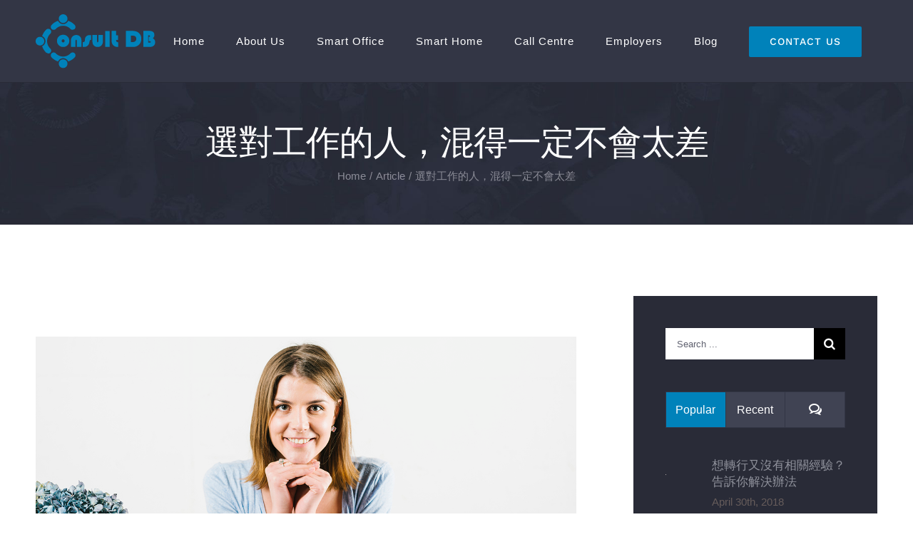

--- FILE ---
content_type: text/html; charset=UTF-8
request_url: https://consultdb.com/2018/05/28/%E9%81%B8%E5%B0%8D%E5%B7%A5%E4%BD%9C%E7%9A%84%E4%BA%BA%EF%BC%8C%E6%B7%B7%E5%BE%97%E4%B8%80%E5%AE%9A%E4%B8%8D%E6%9C%83%E5%A4%AA%E5%B7%AE/
body_size: 18079
content:
<!DOCTYPE html>
<html class="" lang="en-US" prefix="og: http://ogp.me/ns# fb: http://ogp.me/ns/fb#">
<head>
	<meta http-equiv="X-UA-Compatible" content="IE=edge" />
	<meta http-equiv="Content-Type" content="text/html; charset=utf-8"/>
	<meta name="viewport" content="width=device-width, initial-scale=1" />
	<title>選對工作的人，混得一定不會太差 &#8211; Consult DB | Job Recruitment Specialist</title>
<meta name='robots' content='max-image-preview:large' />
<link rel="alternate" type="application/rss+xml" title="Consult DB | Job Recruitment Specialist &raquo; Feed" href="https://consultdb.com/feed/" />
<link rel="alternate" type="application/rss+xml" title="Consult DB | Job Recruitment Specialist &raquo; Comments Feed" href="https://consultdb.com/comments/feed/" />
		
		
		
		
				<link rel="alternate" type="application/rss+xml" title="Consult DB | Job Recruitment Specialist &raquo; 選對工作的人，混得一定不會太差 Comments Feed" href="https://consultdb.com/2018/05/28/%e9%81%b8%e5%b0%8d%e5%b7%a5%e4%bd%9c%e7%9a%84%e4%ba%ba%ef%bc%8c%e6%b7%b7%e5%be%97%e4%b8%80%e5%ae%9a%e4%b8%8d%e6%9c%83%e5%a4%aa%e5%b7%ae/feed/" />

		<meta property="og:title" content="選對工作的人，混得一定不會太差"/>
		<meta property="og:type" content="article"/>
		<meta property="og:url" content="https://consultdb.com/2018/05/28/%e9%81%b8%e5%b0%8d%e5%b7%a5%e4%bd%9c%e7%9a%84%e4%ba%ba%ef%bc%8c%e6%b7%b7%e5%be%97%e4%b8%80%e5%ae%9a%e4%b8%8d%e6%9c%83%e5%a4%aa%e5%b7%ae/"/>
		<meta property="og:site_name" content="Consult DB | Job Recruitment Specialist"/>
		<meta property="og:description" content="不論你是剛畢業的Fresh Grad還是已經身經百戰的大佬，你是否曾經都覺得不公平，為什麼員工都需要準時打卡返工，而上司管理層就能夠自由安排時間。其實，上司和老闆們看似每天上班都很輕鬆，實際上是在承擔公司經營的巨大風險。每天，上司們都在做各種商業決策的同時都承擔了相應的風險。所以在常見的“體力勞動”和“腦力勞動”之外，還存在著一種“風險勞動”。

你是否從事著需要每天面對客戶的工作？在外界看來，你的工作無非就是接接電話，陪客戶“吃喝玩樂”。但是其實這份工作真正不容易的地方，是始終保持微笑，時刻以陽光開朗的形象示人，用最大的耐性接納別人吐出來的苦水。除了“體力勞動”和“腦力勞動”之外，還有一項同樣艱辛的付出，這就是“情緒勞動”。

所以說，判斷自己適合從事哪一種工作，就需要我們深入理解每一種工作的性質。職場上，那些真正走得長遠的人，都是能夠把腦力勞動、體力勞動、情緒勞動和風險勞動，以特別的方式組合起來，出奇制勝的人。

人生充滿了可能性和各種機遇，只看我們有沒有為之做好準備。希望每個人都能對自己的能力進行理性評估，選擇適合自己的方向，專注努力地走下去。

???????????????????????????????????????????????????????????????????"/>

									<meta property="og:image" content="https://consultdb.com/wp-content/uploads/2018/05/3172440.jpg"/>
							<script type="text/javascript">
/* <![CDATA[ */
window._wpemojiSettings = {"baseUrl":"https:\/\/s.w.org\/images\/core\/emoji\/15.0.3\/72x72\/","ext":".png","svgUrl":"https:\/\/s.w.org\/images\/core\/emoji\/15.0.3\/svg\/","svgExt":".svg","source":{"concatemoji":"https:\/\/consultdb.com\/wp-includes\/js\/wp-emoji-release.min.js?ver=6.6.4"}};
/*! This file is auto-generated */
!function(i,n){var o,s,e;function c(e){try{var t={supportTests:e,timestamp:(new Date).valueOf()};sessionStorage.setItem(o,JSON.stringify(t))}catch(e){}}function p(e,t,n){e.clearRect(0,0,e.canvas.width,e.canvas.height),e.fillText(t,0,0);var t=new Uint32Array(e.getImageData(0,0,e.canvas.width,e.canvas.height).data),r=(e.clearRect(0,0,e.canvas.width,e.canvas.height),e.fillText(n,0,0),new Uint32Array(e.getImageData(0,0,e.canvas.width,e.canvas.height).data));return t.every(function(e,t){return e===r[t]})}function u(e,t,n){switch(t){case"flag":return n(e,"\ud83c\udff3\ufe0f\u200d\u26a7\ufe0f","\ud83c\udff3\ufe0f\u200b\u26a7\ufe0f")?!1:!n(e,"\ud83c\uddfa\ud83c\uddf3","\ud83c\uddfa\u200b\ud83c\uddf3")&&!n(e,"\ud83c\udff4\udb40\udc67\udb40\udc62\udb40\udc65\udb40\udc6e\udb40\udc67\udb40\udc7f","\ud83c\udff4\u200b\udb40\udc67\u200b\udb40\udc62\u200b\udb40\udc65\u200b\udb40\udc6e\u200b\udb40\udc67\u200b\udb40\udc7f");case"emoji":return!n(e,"\ud83d\udc26\u200d\u2b1b","\ud83d\udc26\u200b\u2b1b")}return!1}function f(e,t,n){var r="undefined"!=typeof WorkerGlobalScope&&self instanceof WorkerGlobalScope?new OffscreenCanvas(300,150):i.createElement("canvas"),a=r.getContext("2d",{willReadFrequently:!0}),o=(a.textBaseline="top",a.font="600 32px Arial",{});return e.forEach(function(e){o[e]=t(a,e,n)}),o}function t(e){var t=i.createElement("script");t.src=e,t.defer=!0,i.head.appendChild(t)}"undefined"!=typeof Promise&&(o="wpEmojiSettingsSupports",s=["flag","emoji"],n.supports={everything:!0,everythingExceptFlag:!0},e=new Promise(function(e){i.addEventListener("DOMContentLoaded",e,{once:!0})}),new Promise(function(t){var n=function(){try{var e=JSON.parse(sessionStorage.getItem(o));if("object"==typeof e&&"number"==typeof e.timestamp&&(new Date).valueOf()<e.timestamp+604800&&"object"==typeof e.supportTests)return e.supportTests}catch(e){}return null}();if(!n){if("undefined"!=typeof Worker&&"undefined"!=typeof OffscreenCanvas&&"undefined"!=typeof URL&&URL.createObjectURL&&"undefined"!=typeof Blob)try{var e="postMessage("+f.toString()+"("+[JSON.stringify(s),u.toString(),p.toString()].join(",")+"));",r=new Blob([e],{type:"text/javascript"}),a=new Worker(URL.createObjectURL(r),{name:"wpTestEmojiSupports"});return void(a.onmessage=function(e){c(n=e.data),a.terminate(),t(n)})}catch(e){}c(n=f(s,u,p))}t(n)}).then(function(e){for(var t in e)n.supports[t]=e[t],n.supports.everything=n.supports.everything&&n.supports[t],"flag"!==t&&(n.supports.everythingExceptFlag=n.supports.everythingExceptFlag&&n.supports[t]);n.supports.everythingExceptFlag=n.supports.everythingExceptFlag&&!n.supports.flag,n.DOMReady=!1,n.readyCallback=function(){n.DOMReady=!0}}).then(function(){return e}).then(function(){var e;n.supports.everything||(n.readyCallback(),(e=n.source||{}).concatemoji?t(e.concatemoji):e.wpemoji&&e.twemoji&&(t(e.twemoji),t(e.wpemoji)))}))}((window,document),window._wpemojiSettings);
/* ]]> */
</script>
<style id='wp-emoji-styles-inline-css' type='text/css'>

	img.wp-smiley, img.emoji {
		display: inline !important;
		border: none !important;
		box-shadow: none !important;
		height: 1em !important;
		width: 1em !important;
		margin: 0 0.07em !important;
		vertical-align: -0.1em !important;
		background: none !important;
		padding: 0 !important;
	}
</style>
<link rel='stylesheet' id='wp-block-library-css' href='https://consultdb.com/wp-includes/css/dist/block-library/style.min.css?ver=6.6.4' type='text/css' media='all' />
<style id='classic-theme-styles-inline-css' type='text/css'>
/*! This file is auto-generated */
.wp-block-button__link{color:#fff;background-color:#32373c;border-radius:9999px;box-shadow:none;text-decoration:none;padding:calc(.667em + 2px) calc(1.333em + 2px);font-size:1.125em}.wp-block-file__button{background:#32373c;color:#fff;text-decoration:none}
</style>
<style id='global-styles-inline-css' type='text/css'>
:root{--wp--preset--aspect-ratio--square: 1;--wp--preset--aspect-ratio--4-3: 4/3;--wp--preset--aspect-ratio--3-4: 3/4;--wp--preset--aspect-ratio--3-2: 3/2;--wp--preset--aspect-ratio--2-3: 2/3;--wp--preset--aspect-ratio--16-9: 16/9;--wp--preset--aspect-ratio--9-16: 9/16;--wp--preset--color--black: #000000;--wp--preset--color--cyan-bluish-gray: #abb8c3;--wp--preset--color--white: #ffffff;--wp--preset--color--pale-pink: #f78da7;--wp--preset--color--vivid-red: #cf2e2e;--wp--preset--color--luminous-vivid-orange: #ff6900;--wp--preset--color--luminous-vivid-amber: #fcb900;--wp--preset--color--light-green-cyan: #7bdcb5;--wp--preset--color--vivid-green-cyan: #00d084;--wp--preset--color--pale-cyan-blue: #8ed1fc;--wp--preset--color--vivid-cyan-blue: #0693e3;--wp--preset--color--vivid-purple: #9b51e0;--wp--preset--gradient--vivid-cyan-blue-to-vivid-purple: linear-gradient(135deg,rgba(6,147,227,1) 0%,rgb(155,81,224) 100%);--wp--preset--gradient--light-green-cyan-to-vivid-green-cyan: linear-gradient(135deg,rgb(122,220,180) 0%,rgb(0,208,130) 100%);--wp--preset--gradient--luminous-vivid-amber-to-luminous-vivid-orange: linear-gradient(135deg,rgba(252,185,0,1) 0%,rgba(255,105,0,1) 100%);--wp--preset--gradient--luminous-vivid-orange-to-vivid-red: linear-gradient(135deg,rgba(255,105,0,1) 0%,rgb(207,46,46) 100%);--wp--preset--gradient--very-light-gray-to-cyan-bluish-gray: linear-gradient(135deg,rgb(238,238,238) 0%,rgb(169,184,195) 100%);--wp--preset--gradient--cool-to-warm-spectrum: linear-gradient(135deg,rgb(74,234,220) 0%,rgb(151,120,209) 20%,rgb(207,42,186) 40%,rgb(238,44,130) 60%,rgb(251,105,98) 80%,rgb(254,248,76) 100%);--wp--preset--gradient--blush-light-purple: linear-gradient(135deg,rgb(255,206,236) 0%,rgb(152,150,240) 100%);--wp--preset--gradient--blush-bordeaux: linear-gradient(135deg,rgb(254,205,165) 0%,rgb(254,45,45) 50%,rgb(107,0,62) 100%);--wp--preset--gradient--luminous-dusk: linear-gradient(135deg,rgb(255,203,112) 0%,rgb(199,81,192) 50%,rgb(65,88,208) 100%);--wp--preset--gradient--pale-ocean: linear-gradient(135deg,rgb(255,245,203) 0%,rgb(182,227,212) 50%,rgb(51,167,181) 100%);--wp--preset--gradient--electric-grass: linear-gradient(135deg,rgb(202,248,128) 0%,rgb(113,206,126) 100%);--wp--preset--gradient--midnight: linear-gradient(135deg,rgb(2,3,129) 0%,rgb(40,116,252) 100%);--wp--preset--font-size--small: 13px;--wp--preset--font-size--medium: 20px;--wp--preset--font-size--large: 36px;--wp--preset--font-size--x-large: 42px;--wp--preset--spacing--20: 0.44rem;--wp--preset--spacing--30: 0.67rem;--wp--preset--spacing--40: 1rem;--wp--preset--spacing--50: 1.5rem;--wp--preset--spacing--60: 2.25rem;--wp--preset--spacing--70: 3.38rem;--wp--preset--spacing--80: 5.06rem;--wp--preset--shadow--natural: 6px 6px 9px rgba(0, 0, 0, 0.2);--wp--preset--shadow--deep: 12px 12px 50px rgba(0, 0, 0, 0.4);--wp--preset--shadow--sharp: 6px 6px 0px rgba(0, 0, 0, 0.2);--wp--preset--shadow--outlined: 6px 6px 0px -3px rgba(255, 255, 255, 1), 6px 6px rgba(0, 0, 0, 1);--wp--preset--shadow--crisp: 6px 6px 0px rgba(0, 0, 0, 1);}:where(.is-layout-flex){gap: 0.5em;}:where(.is-layout-grid){gap: 0.5em;}body .is-layout-flex{display: flex;}.is-layout-flex{flex-wrap: wrap;align-items: center;}.is-layout-flex > :is(*, div){margin: 0;}body .is-layout-grid{display: grid;}.is-layout-grid > :is(*, div){margin: 0;}:where(.wp-block-columns.is-layout-flex){gap: 2em;}:where(.wp-block-columns.is-layout-grid){gap: 2em;}:where(.wp-block-post-template.is-layout-flex){gap: 1.25em;}:where(.wp-block-post-template.is-layout-grid){gap: 1.25em;}.has-black-color{color: var(--wp--preset--color--black) !important;}.has-cyan-bluish-gray-color{color: var(--wp--preset--color--cyan-bluish-gray) !important;}.has-white-color{color: var(--wp--preset--color--white) !important;}.has-pale-pink-color{color: var(--wp--preset--color--pale-pink) !important;}.has-vivid-red-color{color: var(--wp--preset--color--vivid-red) !important;}.has-luminous-vivid-orange-color{color: var(--wp--preset--color--luminous-vivid-orange) !important;}.has-luminous-vivid-amber-color{color: var(--wp--preset--color--luminous-vivid-amber) !important;}.has-light-green-cyan-color{color: var(--wp--preset--color--light-green-cyan) !important;}.has-vivid-green-cyan-color{color: var(--wp--preset--color--vivid-green-cyan) !important;}.has-pale-cyan-blue-color{color: var(--wp--preset--color--pale-cyan-blue) !important;}.has-vivid-cyan-blue-color{color: var(--wp--preset--color--vivid-cyan-blue) !important;}.has-vivid-purple-color{color: var(--wp--preset--color--vivid-purple) !important;}.has-black-background-color{background-color: var(--wp--preset--color--black) !important;}.has-cyan-bluish-gray-background-color{background-color: var(--wp--preset--color--cyan-bluish-gray) !important;}.has-white-background-color{background-color: var(--wp--preset--color--white) !important;}.has-pale-pink-background-color{background-color: var(--wp--preset--color--pale-pink) !important;}.has-vivid-red-background-color{background-color: var(--wp--preset--color--vivid-red) !important;}.has-luminous-vivid-orange-background-color{background-color: var(--wp--preset--color--luminous-vivid-orange) !important;}.has-luminous-vivid-amber-background-color{background-color: var(--wp--preset--color--luminous-vivid-amber) !important;}.has-light-green-cyan-background-color{background-color: var(--wp--preset--color--light-green-cyan) !important;}.has-vivid-green-cyan-background-color{background-color: var(--wp--preset--color--vivid-green-cyan) !important;}.has-pale-cyan-blue-background-color{background-color: var(--wp--preset--color--pale-cyan-blue) !important;}.has-vivid-cyan-blue-background-color{background-color: var(--wp--preset--color--vivid-cyan-blue) !important;}.has-vivid-purple-background-color{background-color: var(--wp--preset--color--vivid-purple) !important;}.has-black-border-color{border-color: var(--wp--preset--color--black) !important;}.has-cyan-bluish-gray-border-color{border-color: var(--wp--preset--color--cyan-bluish-gray) !important;}.has-white-border-color{border-color: var(--wp--preset--color--white) !important;}.has-pale-pink-border-color{border-color: var(--wp--preset--color--pale-pink) !important;}.has-vivid-red-border-color{border-color: var(--wp--preset--color--vivid-red) !important;}.has-luminous-vivid-orange-border-color{border-color: var(--wp--preset--color--luminous-vivid-orange) !important;}.has-luminous-vivid-amber-border-color{border-color: var(--wp--preset--color--luminous-vivid-amber) !important;}.has-light-green-cyan-border-color{border-color: var(--wp--preset--color--light-green-cyan) !important;}.has-vivid-green-cyan-border-color{border-color: var(--wp--preset--color--vivid-green-cyan) !important;}.has-pale-cyan-blue-border-color{border-color: var(--wp--preset--color--pale-cyan-blue) !important;}.has-vivid-cyan-blue-border-color{border-color: var(--wp--preset--color--vivid-cyan-blue) !important;}.has-vivid-purple-border-color{border-color: var(--wp--preset--color--vivid-purple) !important;}.has-vivid-cyan-blue-to-vivid-purple-gradient-background{background: var(--wp--preset--gradient--vivid-cyan-blue-to-vivid-purple) !important;}.has-light-green-cyan-to-vivid-green-cyan-gradient-background{background: var(--wp--preset--gradient--light-green-cyan-to-vivid-green-cyan) !important;}.has-luminous-vivid-amber-to-luminous-vivid-orange-gradient-background{background: var(--wp--preset--gradient--luminous-vivid-amber-to-luminous-vivid-orange) !important;}.has-luminous-vivid-orange-to-vivid-red-gradient-background{background: var(--wp--preset--gradient--luminous-vivid-orange-to-vivid-red) !important;}.has-very-light-gray-to-cyan-bluish-gray-gradient-background{background: var(--wp--preset--gradient--very-light-gray-to-cyan-bluish-gray) !important;}.has-cool-to-warm-spectrum-gradient-background{background: var(--wp--preset--gradient--cool-to-warm-spectrum) !important;}.has-blush-light-purple-gradient-background{background: var(--wp--preset--gradient--blush-light-purple) !important;}.has-blush-bordeaux-gradient-background{background: var(--wp--preset--gradient--blush-bordeaux) !important;}.has-luminous-dusk-gradient-background{background: var(--wp--preset--gradient--luminous-dusk) !important;}.has-pale-ocean-gradient-background{background: var(--wp--preset--gradient--pale-ocean) !important;}.has-electric-grass-gradient-background{background: var(--wp--preset--gradient--electric-grass) !important;}.has-midnight-gradient-background{background: var(--wp--preset--gradient--midnight) !important;}.has-small-font-size{font-size: var(--wp--preset--font-size--small) !important;}.has-medium-font-size{font-size: var(--wp--preset--font-size--medium) !important;}.has-large-font-size{font-size: var(--wp--preset--font-size--large) !important;}.has-x-large-font-size{font-size: var(--wp--preset--font-size--x-large) !important;}
:where(.wp-block-post-template.is-layout-flex){gap: 1.25em;}:where(.wp-block-post-template.is-layout-grid){gap: 1.25em;}
:where(.wp-block-columns.is-layout-flex){gap: 2em;}:where(.wp-block-columns.is-layout-grid){gap: 2em;}
:root :where(.wp-block-pullquote){font-size: 1.5em;line-height: 1.6;}
</style>
<link rel='stylesheet' id='contact-form-7-css' href='https://consultdb.com/wp-content/plugins/contact-form-7/includes/css/styles.css?ver=6.0.6' type='text/css' media='all' />
<link rel='stylesheet' id='avada-stylesheet-css' href='https://consultdb.com/wp-content/themes/Avada/assets/css/style.min.css?ver=5.5.1' type='text/css' media='all' />
<!--[if lte IE 9]>
<link rel='stylesheet' id='avada-IE-fontawesome-css' href='https://consultdb.com/wp-content/themes/Avada/includes/lib/assets/fonts/fontawesome/font-awesome.min.css?ver=5.5.1' type='text/css' media='all' />
<![endif]-->
<!--[if IE]>
<link rel='stylesheet' id='avada-IE-css' href='https://consultdb.com/wp-content/themes/Avada/assets/css/ie.css?ver=5.5.1' type='text/css' media='all' />
<![endif]-->
<link rel='stylesheet' id='fusion-dynamic-css-css' href='https://consultdb.com/wp-content/uploads/fusion-styles/fusion-2293.min.css?timestamp=1763158776&#038;ver=6.6.4' type='text/css' media='all' />
<script type="text/javascript" src="https://consultdb.com/wp-includes/js/jquery/jquery.min.js?ver=3.7.1" id="jquery-core-js"></script>
<script type="text/javascript" src="https://consultdb.com/wp-includes/js/jquery/jquery-migrate.min.js?ver=3.4.1" id="jquery-migrate-js"></script>
<link rel="https://api.w.org/" href="https://consultdb.com/wp-json/" /><link rel="alternate" title="JSON" type="application/json" href="https://consultdb.com/wp-json/wp/v2/posts/2293" /><link rel="EditURI" type="application/rsd+xml" title="RSD" href="https://consultdb.com/xmlrpc.php?rsd" />
<meta name="generator" content="WordPress 6.6.4" />
<link rel="canonical" href="https://consultdb.com/2018/05/28/%e9%81%b8%e5%b0%8d%e5%b7%a5%e4%bd%9c%e7%9a%84%e4%ba%ba%ef%bc%8c%e6%b7%b7%e5%be%97%e4%b8%80%e5%ae%9a%e4%b8%8d%e6%9c%83%e5%a4%aa%e5%b7%ae/" />
<link rel='shortlink' href='https://consultdb.com/?p=2293' />
<link rel="alternate" title="oEmbed (JSON)" type="application/json+oembed" href="https://consultdb.com/wp-json/oembed/1.0/embed?url=https%3A%2F%2Fconsultdb.com%2F2018%2F05%2F28%2F%25e9%2581%25b8%25e5%25b0%258d%25e5%25b7%25a5%25e4%25bd%259c%25e7%259a%2584%25e4%25ba%25ba%25ef%25bc%258c%25e6%25b7%25b7%25e5%25be%2597%25e4%25b8%2580%25e5%25ae%259a%25e4%25b8%258d%25e6%259c%2583%25e5%25a4%25aa%25e5%25b7%25ae%2F" />
<link rel="alternate" title="oEmbed (XML)" type="text/xml+oembed" href="https://consultdb.com/wp-json/oembed/1.0/embed?url=https%3A%2F%2Fconsultdb.com%2F2018%2F05%2F28%2F%25e9%2581%25b8%25e5%25b0%258d%25e5%25b7%25a5%25e4%25bd%259c%25e7%259a%2584%25e4%25ba%25ba%25ef%25bc%258c%25e6%25b7%25b7%25e5%25be%2597%25e4%25b8%2580%25e5%25ae%259a%25e4%25b8%258d%25e6%259c%2583%25e5%25a4%25aa%25e5%25b7%25ae%2F&#038;format=xml" />
<style type="text/css" id="custom-background-css">
body.custom-background { background-color: #ffffff; }
</style>
			<link rel="icon" href="https://consultdb.com/wp-content/uploads/2024/09/cdb-1.png" sizes="32x32" />
<link rel="icon" href="https://consultdb.com/wp-content/uploads/2024/09/cdb-1.png" sizes="192x192" />
<link rel="apple-touch-icon" href="https://consultdb.com/wp-content/uploads/2024/09/cdb-1.png" />
<meta name="msapplication-TileImage" content="https://consultdb.com/wp-content/uploads/2024/09/cdb-1.png" />
		<style type="text/css" id="wp-custom-css">
			#fusion-gmap-container, #main, #sliders-container, #wrapper, .fusion-separator .icon-wrapper, .woocommerce-MyAccount-navigation > ul .is-active a, .woocommerce-checkout-nav .is-active a, .woocommerce-tabs > .tabs .active a, body, html {
    background-color: #ffffff;
}

.w-full{
	width:100%;
}		</style>
		<style id="wpforms-css-vars-root">
				:root {
					--wpforms-field-border-radius: 3px;
--wpforms-field-border-style: solid;
--wpforms-field-border-size: 1px;
--wpforms-field-background-color: #ffffff;
--wpforms-field-border-color: rgba( 0, 0, 0, 0.25 );
--wpforms-field-border-color-spare: rgba( 0, 0, 0, 0.25 );
--wpforms-field-text-color: rgba( 0, 0, 0, 0.7 );
--wpforms-field-menu-color: #ffffff;
--wpforms-label-color: rgba( 0, 0, 0, 0.85 );
--wpforms-label-sublabel-color: rgba( 0, 0, 0, 0.55 );
--wpforms-label-error-color: #d63637;
--wpforms-button-border-radius: 3px;
--wpforms-button-border-style: none;
--wpforms-button-border-size: 1px;
--wpforms-button-background-color: #066aab;
--wpforms-button-border-color: #066aab;
--wpforms-button-text-color: #ffffff;
--wpforms-page-break-color: #066aab;
--wpforms-background-image: none;
--wpforms-background-position: center center;
--wpforms-background-repeat: no-repeat;
--wpforms-background-size: cover;
--wpforms-background-width: 100px;
--wpforms-background-height: 100px;
--wpforms-background-color: rgba( 0, 0, 0, 0 );
--wpforms-background-url: none;
--wpforms-container-padding: 0px;
--wpforms-container-border-style: none;
--wpforms-container-border-width: 1px;
--wpforms-container-border-color: #000000;
--wpforms-container-border-radius: 3px;
--wpforms-field-size-input-height: 43px;
--wpforms-field-size-input-spacing: 15px;
--wpforms-field-size-font-size: 16px;
--wpforms-field-size-line-height: 19px;
--wpforms-field-size-padding-h: 14px;
--wpforms-field-size-checkbox-size: 16px;
--wpforms-field-size-sublabel-spacing: 5px;
--wpforms-field-size-icon-size: 1;
--wpforms-label-size-font-size: 16px;
--wpforms-label-size-line-height: 19px;
--wpforms-label-size-sublabel-font-size: 14px;
--wpforms-label-size-sublabel-line-height: 17px;
--wpforms-button-size-font-size: 17px;
--wpforms-button-size-height: 41px;
--wpforms-button-size-padding-h: 15px;
--wpforms-button-size-margin-top: 10px;
--wpforms-container-shadow-size-box-shadow: none;

				}
			</style>
		
	<script type="text/javascript">
		var doc = document.documentElement;
		doc.setAttribute('data-useragent', navigator.userAgent);
	</script>

	</head>

<body class="post-template-default single single-post postid-2293 single-format-standard custom-background fusion-image-hovers fusion-body ltr fusion-sticky-header no-tablet-sticky-header no-mobile-sticky-header no-mobile-slidingbar layout-wide-mode has-sidebar fusion-top-header menu-text-align-center mobile-menu-design-flyout fusion-show-pagination-text fusion-header-layout-v1 avada-responsive avada-footer-fx-none fusion-search-form-classic">
				<div id="wrapper" class="">
		<div id="home" style="position:relative;top:-1px;"></div>
		
			<header class="fusion-header-wrapper">
				<div class="fusion-header-v1 fusion-logo-left fusion-sticky-menu- fusion-sticky-logo- fusion-mobile-logo-  fusion-mobile-menu-design-flyout fusion-header-has-flyout-menu">
					<div class="fusion-header-sticky-height"></div>
<div class="fusion-header">
	<div class="fusion-row">
					<div class="fusion-header-has-flyout-menu-content">
					<div class="fusion-logo" data-margin-top="20px" data-margin-bottom="10px" data-margin-left="0px" data-margin-right="0px">
			<a class="fusion-logo-link"  href="https://consultdb.com/" >

						<!-- standard logo -->
			<img src="https://consultdb.com/wp-content/uploads/2018/05/avada-logo-1.png" srcset="https://consultdb.com/wp-content/uploads/2018/05/avada-logo-1.png 1x" width="168" height="76" alt="Consult DB | Job Recruitment Specialist Logo" retina_logo_url="" class="fusion-standard-logo" />

			
					</a>
		</div>		<nav class="fusion-main-menu" aria-label="Main Menu"><ul role="menubar" id="menu-consult-db-main-menu" class="fusion-menu"><li role="menuitem"  id="menu-item-18"  class="menu-item menu-item-type-post_type menu-item-object-page menu-item-home menu-item-18"  ><a  href="https://consultdb.com/" class="fusion-background-highlight"><span class="menu-text">Home</span></a></li><li role="menuitem"  id="menu-item-23"  class="menu-item menu-item-type-post_type menu-item-object-page menu-item-23"  ><a  href="https://consultdb.com/about-us/" class="fusion-background-highlight"><span class="menu-text">About Us</span></a></li><li role="menuitem"  id="menu-item-3040"  class="menu-item menu-item-type-post_type menu-item-object-page menu-item-3040"  ><a  href="https://consultdb.com/smart-office/" class="fusion-background-highlight"><span class="menu-text">Smart Office</span></a></li><li role="menuitem"  id="menu-item-3215"  class="menu-item menu-item-type-post_type menu-item-object-page menu-item-3215"  ><a  href="https://consultdb.com/smart-home/" class="fusion-background-highlight"><span class="menu-text">Smart Home</span></a></li><li role="menuitem"  id="menu-item-3070"  class="menu-item menu-item-type-post_type menu-item-object-page menu-item-3070"  ><a  href="https://consultdb.com/call-centre/" class="fusion-background-highlight"><span class="menu-text">Call Centre</span></a></li><li role="menuitem"  id="menu-item-2260"  class="menu-item menu-item-type-custom menu-item-object-custom menu-item-2260"  ><a  href="http://consultdb.com/projects/for-client/" class="fusion-background-highlight"><span class="menu-text">Employers</span></a></li><li role="menuitem"  id="menu-item-20"  class="menu-item menu-item-type-post_type menu-item-object-page current_page_parent menu-item-20"  ><a  href="https://consultdb.com/blog/" class="fusion-background-highlight"><span class="menu-text">Blog</span></a></li><li role="menuitem"  id="menu-item-21"  class="menu-item menu-item-type-post_type menu-item-object-page menu-item-21 fusion-menu-item-button"  ><a  href="https://consultdb.com/contact/" class="fusion-background-highlight"><span class="menu-text fusion-button button-default button-large">Contact Us</span></a></li></ul></nav><div class="fusion-flyout-menu-icons fusion-flyout-mobile-menu-icons">

	
	
	
				<a class="fusion-flyout-menu-toggle" aria-hidden="true" aria-label="Toggle Menu" href="#">
			<div class="fusion-toggle-icon-line"></div>
			<div class="fusion-toggle-icon-line"></div>
			<div class="fusion-toggle-icon-line"></div>
		</a>
	</div>


<div class="fusion-flyout-menu-bg"></div>

<nav class="fusion-mobile-nav-holder fusion-flyout-menu fusion-flyout-mobile-menu"></nav>

					</div>
			</div>
</div>
				</div>
				<div class="fusion-clearfix"></div>
			</header>
					
		
		<div id="sliders-container">
					</div>
				
		
					<div class="fusion-page-title-bar fusion-page-title-bar-breadcrumbs fusion-page-title-bar-center">
	<div class="fusion-page-title-row">
		<div class="fusion-page-title-wrapper">
			<div class="fusion-page-title-captions">

																			<h1 class="entry-title">選對工作的人，混得一定不會太差</h1>

									
															<div class="fusion-page-title-secondary">
							<div class="fusion-breadcrumbs"><span itemscope itemtype="http://data-vocabulary.org/Breadcrumb"><a itemprop="url" href="https://consultdb.com"><span itemprop="title">Home</span></a></span><span class="fusion-breadcrumb-sep">/</span><span itemscope itemtype="http://data-vocabulary.org/Breadcrumb"><a itemprop="url" href="https://consultdb.com/category/article/"><span itemprop="title">Article</span></a></span><span class="fusion-breadcrumb-sep">/</span><span class="breadcrumb-leaf">選對工作的人，混得一定不會太差</span></div>						</div>
									
			</div>

			
		</div>
	</div>
</div>
		
		
						<main id="main" role="main" class="clearfix " style="">
			<div class="fusion-row" style="">

<section id="content" style="float: left;">
		
					<article id="post-2293" class="post post-2293 type-post status-publish format-standard has-post-thumbnail hentry category-article">
						
										
															<h2 class="entry-title fusion-post-title">選對工作的人，混得一定不會太差</h2>										<div class="post-content">
				<p><img fetchpriority="high" decoding="async" class="alignnone size-full wp-image-2294" src="https://consultdb.com/wp-content/uploads/2018/05/294271-P6YVP3-60.jpg" alt="294271-P6YVP3-60.jpg" width="1280" height="800" srcset="https://consultdb.com/wp-content/uploads/2018/05/294271-P6YVP3-60-200x125.jpg 200w, https://consultdb.com/wp-content/uploads/2018/05/294271-P6YVP3-60-300x188.jpg 300w, https://consultdb.com/wp-content/uploads/2018/05/294271-P6YVP3-60-400x250.jpg 400w, https://consultdb.com/wp-content/uploads/2018/05/294271-P6YVP3-60-500x313.jpg 500w, https://consultdb.com/wp-content/uploads/2018/05/294271-P6YVP3-60-600x375.jpg 600w, https://consultdb.com/wp-content/uploads/2018/05/294271-P6YVP3-60-700x438.jpg 700w, https://consultdb.com/wp-content/uploads/2018/05/294271-P6YVP3-60-800x500.jpg 800w, https://consultdb.com/wp-content/uploads/2018/05/294271-P6YVP3-60-1024x640.jpg 1024w, https://consultdb.com/wp-content/uploads/2018/05/294271-P6YVP3-60-1200x750.jpg 1200w, https://consultdb.com/wp-content/uploads/2018/05/294271-P6YVP3-60.jpg 1280w" sizes="(max-width: 1280px) 100vw, 1280px" /></p>
<p>不論你是剛畢業的Fresh Grad還是已經身經百戰的大佬，你是否曾經都覺得不公平，為什麼員工都需要準時打卡返工，而上司管理層就能夠自由安排時間。其實，上司和老闆們看似每天上班都很輕鬆，實際上是在承擔公司經營的巨大風險。每天，上司們都在做各種商業決策的同時都承擔了相應的風險。<strong>所以在常見的“體力勞動”和“腦力勞動”之外，還存在著一種“風險勞動”。</strong></p>
<p>你是否從事著需要每天面對客戶的工作？在外界看來，你的工作無非就是接接電話，陪客戶“吃喝玩樂”。但是其實這份工作真正不容易的地方，是始終保持微笑，時刻以陽光開朗的形象示人，用最大的耐性接納別人吐出來的苦水。<strong>除了“體力勞動”和“腦力勞動”之外，還有一項同樣艱辛的付出，這就是“情緒勞動”。</strong></p>
<p>所以說，判斷自己適合從事哪一種工作，就需要我們深入理解每一種工作的性質。<strong>職場上，那些真正走得長遠的人，都是能夠把腦力勞動、體力勞動、情緒勞動和風險勞動，以特別的方式組合起來，出奇制勝的人。</strong></p>
<p>人生充滿了可能性和各種機遇，只看我們有沒有為之做好準備。希望每個人都能對自己的能力進行理性評估，選擇適合自己的方向，專注努力地走下去。</p>
<p><span style="color: #ffffff;">???????????????????????????????????????????????????????????????????</span></p>
							</div>

												<div class="fusion-meta-info"><div class="fusion-meta-info-wrapper">By <span class="vcard"><span class="fn"><a href="https://consultdb.com/author/consultdbhk/" title="Posts by consultdbhk" rel="author">consultdbhk</a></span></span><span class="fusion-inline-sep">|</span>
	
	
			<span class="updated rich-snippet-hidden">
			2022-12-23T13:22:59+08:00		</span>
	
<span>May 28th, 2018</span><span class="fusion-inline-sep">|</span><a href="https://consultdb.com/category/article/" rel="category tag">Article</a><span class="fusion-inline-sep">|</span></div></div>													<div class="fusion-sharing-box fusion-single-sharing-box share-box">
		<h4>Share This Article</h4>
		<div class="fusion-social-networks boxed-icons"><div class="fusion-social-networks-wrapper"><a  class="fusion-social-network-icon fusion-tooltip fusion-facebook fusion-icon-facebook" style="color:#333645;background-color:#5f616f;border-color:#5f616f;border-radius:50%;" href="https://www.facebook.com/sharer.php?u=https%3A%2F%2Fconsultdb.com%2F2018%2F05%2F28%2F%25e9%2581%25b8%25e5%25b0%258d%25e5%25b7%25a5%25e4%25bd%259c%25e7%259a%2584%25e4%25ba%25ba%25ef%25bc%258c%25e6%25b7%25b7%25e5%25be%2597%25e4%25b8%2580%25e5%25ae%259a%25e4%25b8%258d%25e6%259c%2583%25e5%25a4%25aa%25e5%25b7%25ae%2F&amp;t=%E9%81%B8%E5%B0%8D%E5%B7%A5%E4%BD%9C%E7%9A%84%E4%BA%BA%EF%BC%8C%E6%B7%B7%E5%BE%97%E4%B8%80%E5%AE%9A%E4%B8%8D%E6%9C%83%E5%A4%AA%E5%B7%AE" target="_blank" rel="nofollow" data-placement="top" data-title="Facebook" data-toggle="tooltip" title="Facebook"><span class="screen-reader-text">Facebook</span></a><a  class="fusion-social-network-icon fusion-tooltip fusion-twitter fusion-icon-twitter" style="color:#333645;background-color:#5f616f;border-color:#5f616f;border-radius:50%;" href="https://twitter.com/share?text=%E9%81%B8%E5%B0%8D%E5%B7%A5%E4%BD%9C%E7%9A%84%E4%BA%BA%EF%BC%8C%E6%B7%B7%E5%BE%97%E4%B8%80%E5%AE%9A%E4%B8%8D%E6%9C%83%E5%A4%AA%E5%B7%AE&amp;url=https%3A%2F%2Fconsultdb.com%2F2018%2F05%2F28%2F%25e9%2581%25b8%25e5%25b0%258d%25e5%25b7%25a5%25e4%25bd%259c%25e7%259a%2584%25e4%25ba%25ba%25ef%25bc%258c%25e6%25b7%25b7%25e5%25be%2597%25e4%25b8%2580%25e5%25ae%259a%25e4%25b8%258d%25e6%259c%2583%25e5%25a4%25aa%25e5%25b7%25ae%2F" target="_blank" rel="nofollow" data-placement="top" data-title="Twitter" data-toggle="tooltip" title="Twitter"><span class="screen-reader-text">Twitter</span></a><a  class="fusion-social-network-icon fusion-tooltip fusion-linkedin fusion-icon-linkedin" style="color:#333645;background-color:#5f616f;border-color:#5f616f;border-radius:50%;" href="https://www.linkedin.com/shareArticle?mini=true&amp;url=https://consultdb.com/2018/05/28/%e9%81%b8%e5%b0%8d%e5%b7%a5%e4%bd%9c%e7%9a%84%e4%ba%ba%ef%bc%8c%e6%b7%b7%e5%be%97%e4%b8%80%e5%ae%9a%e4%b8%8d%e6%9c%83%e5%a4%aa%e5%b7%ae/&amp;title=%E9%81%B8%E5%B0%8D%E5%B7%A5%E4%BD%9C%E7%9A%84%E4%BA%BA%EF%BC%8C%E6%B7%B7%E5%BE%97%E4%B8%80%E5%AE%9A%E4%B8%8D%E6%9C%83%E5%A4%AA%E5%B7%AE&amp;summary=%E4%B8%8D%E8%AB%96%E4%BD%A0%E6%98%AF%E5%89%9B%E7%95%A2%E6%A5%AD%E7%9A%84Fresh%20Grad%E9%82%84%E6%98%AF%E5%B7%B2%E7%B6%93%E8%BA%AB%E7%B6%93%E7%99%BE%E6%88%B0%E7%9A%84%E5%A4%A7%E4%BD%AC%EF%BC%8C%E4%BD%A0%E6%98%AF%E5%90%A6%E6%9B%BE%E7%B6%93%E9%83%BD%E8%A6%BA%E5%BE%97%E4%B8%8D%E5%85%AC%E5%B9%B3%EF%BC%8C%E7%82%BA%E4%BB%80%E9%BA%BC%E5%93%A1%E5%B7%A5%E9%83%BD%E9%9C%80%E8%A6%81%E6%BA%96%E6%99%82%E6%89%93%E5%8D%A1%E8%BF%94%E5%B7%A5%EF%BC%8C%E8%80%8C%E4%B8%8A%E5%8F%B8%E7%AE%A1%E7%90%86%E5%B1%A4%E5%B0%B1%E8%83%BD%E5%A4%A0%E8%87%AA%E7%94%B1%E5%AE%89%E6%8E%92%E6%99%82%E9%96%93%E3%80%82%E5%85%B6%E5%AF%A6%EF%BC%8C%E4%B8%8A%E5%8F%B8%E5%92%8C%E8%80%81%E9%97%86%E5%80%91%E7%9C%8B%E4%BC%BC%E6%AF%8F%E5%A4%A9%E4%B8%8A%E7%8F%AD%E9%83%BD%E5%BE%88%E8%BC%95%E9%AC%86%EF%BC%8C%E5%AF%A6%E9%9A%9B%E4%B8%8A%E6%98%AF%E5%9C%A8%E6%89%BF%E6%93%94%E5%85%AC%E5%8F%B8%E7%B6%93%E7%87%9F%E7%9A%84%E5%B7%A8%E5%A4%A7%E9%A2%A8%E9%9A%AA%E3%80%82%E6%AF%8F%E5%A4%A9%EF%BC%8C%E4%B8%8A%E5%8F%B8%E5%80%91%E9%83%BD%E5%9C%A8%E5%81%9A%E5%90%84%E7%A8%AE%E5%95%86%E6%A5%AD%E6%B1%BA%E7%AD%96%E7%9A%84%E5%90%8C%E6%99%82%E9%83%BD%E6%89%BF%E6%93%94%E4%BA%86%E7%9B%B8%E6%87%89%E7%9A%84%E9%A2%A8%E9%9A%AA%E3%80%82%E6%89%80%E4%BB%A5%E5%9C%A8%E5%B8%B8%E8%A6%8B%E7%9A%84%E2%80%9C%E9%AB%94%E5%8A%9B%E5%8B%9E%E5%8B%95%E2%80%9D%E5%92%8C%E2%80%9C%E8%85%A6%E5%8A%9B%E5%8B%9E%E5%8B%95%E2%80%9D%E4%B9%8B%E5%A4%96%EF%BC%8C%E9%82%84%E5%AD%98%E5%9C%A8%E8%91%97%E4%B8%80%E7%A8%AE%E2%80%9C%E9%A2%A8%E9%9A%AA%E5%8B%9E%E5%8B%95%E2%80%9D%E3%80%82%0A%0A%E4%BD%A0%E6%98%AF%E5%90%A6%E5%BE%9E%E4%BA%8B%E8%91%97%E9%9C%80%E8%A6%81%E6%AF%8F%E5%A4%A9%E9%9D%A2%E5%B0%8D%E5%AE%A2%E6%88%B6%E7%9A%84%E5%B7%A5%E4%BD%9C%EF%BC%9F%E5%9C%A8%E5%A4%96%E7%95%8C%E7%9C%8B%E4%BE%86%EF%BC%8C%E4%BD%A0%E7%9A%84%E5%B7%A5%E4%BD%9C%E7%84%A1%E9%9D%9E%E5%B0%B1%E6%98%AF%E6%8E%A5%E6%8E%A5%E9%9B%BB%E8%A9%B1%EF%BC%8C%E9%99%AA%E5%AE%A2%E6%88%B6%E2%80%9C%E5%90%83%E5%96%9D%E7%8E%A9%E6%A8%82%E2%80%9D%E3%80%82%E4%BD%86%E6%98%AF%E5%85%B6%E5%AF%A6%E9%80%99%E4%BB%BD%E5%B7%A5%E4%BD%9C%E7%9C%9F%E6%AD%A3%E4%B8%8D%E5%AE%B9%E6%98%93%E7%9A%84%E5%9C%B0%E6%96%B9%EF%BC%8C%E6%98%AF%E5%A7%8B%E7%B5%82%E4%BF%9D%E6%8C%81%E5%BE%AE%E7%AC%91%EF%BC%8C%E6%99%82%E5%88%BB%E4%BB%A5%E9%99%BD%E5%85%89%E9%96%8B%E6%9C%97%E7%9A%84%E5%BD%A2" target="_blank" rel="nofollow" data-placement="top" data-title="Linkedin" data-toggle="tooltip" title="Linkedin"><span class="screen-reader-text">Linkedin</span></a><a  class="fusion-social-network-icon fusion-tooltip fusion-tumblr fusion-icon-tumblr" style="color:#333645;background-color:#5f616f;border-color:#5f616f;border-radius:50%;" href="http://www.tumblr.com/share/link?url=https%3A%2F%2Fconsultdb.com%2F2018%2F05%2F28%2F%25e9%2581%25b8%25e5%25b0%258d%25e5%25b7%25a5%25e4%25bd%259c%25e7%259a%2584%25e4%25ba%25ba%25ef%25bc%258c%25e6%25b7%25b7%25e5%25be%2597%25e4%25b8%2580%25e5%25ae%259a%25e4%25b8%258d%25e6%259c%2583%25e5%25a4%25aa%25e5%25b7%25ae%2F&amp;name=%E9%81%B8%E5%B0%8D%E5%B7%A5%E4%BD%9C%E7%9A%84%E4%BA%BA%EF%BC%8C%E6%B7%B7%E5%BE%97%E4%B8%80%E5%AE%9A%E4%B8%8D%E6%9C%83%E5%A4%AA%E5%B7%AE&amp;description=%E4%B8%8D%E8%AB%96%E4%BD%A0%E6%98%AF%E5%89%9B%E7%95%A2%E6%A5%AD%E7%9A%84Fresh%20Grad%E9%82%84%E6%98%AF%E5%B7%B2%E7%B6%93%E8%BA%AB%E7%B6%93%E7%99%BE%E6%88%B0%E7%9A%84%E5%A4%A7%E4%BD%AC%EF%BC%8C%E4%BD%A0%E6%98%AF%E5%90%A6%E6%9B%BE%E7%B6%93%E9%83%BD%E8%A6%BA%E5%BE%97%E4%B8%8D%E5%85%AC%E5%B9%B3%EF%BC%8C%E7%82%BA%E4%BB%80%E9%BA%BC%E5%93%A1%E5%B7%A5%E9%83%BD%E9%9C%80%E8%A6%81%E6%BA%96%E6%99%82%E6%89%93%E5%8D%A1%E8%BF%94%E5%B7%A5%EF%BC%8C%E8%80%8C%E4%B8%8A%E5%8F%B8%E7%AE%A1%E7%90%86%E5%B1%A4%E5%B0%B1%E8%83%BD%E5%A4%A0%E8%87%AA%E7%94%B1%E5%AE%89%E6%8E%92%E6%99%82%E9%96%93%E3%80%82%E5%85%B6%E5%AF%A6%EF%BC%8C%E4%B8%8A%E5%8F%B8%E5%92%8C%E8%80%81%E9%97%86%E5%80%91%E7%9C%8B%E4%BC%BC%E6%AF%8F%E5%A4%A9%E4%B8%8A%E7%8F%AD%E9%83%BD%E5%BE%88%E8%BC%95%E9%AC%86%EF%BC%8C%E5%AF%A6%E9%9A%9B%E4%B8%8A%E6%98%AF%E5%9C%A8%E6%89%BF%E6%93%94%E5%85%AC%E5%8F%B8%E7%B6%93%E7%87%9F%E7%9A%84%E5%B7%A8%E5%A4%A7%E9%A2%A8%E9%9A%AA%E3%80%82%E6%AF%8F%E5%A4%A9%EF%BC%8C%E4%B8%8A%E5%8F%B8%E5%80%91%E9%83%BD%E5%9C%A8%E5%81%9A%E5%90%84%E7%A8%AE%E5%95%86%E6%A5%AD%E6%B1%BA%E7%AD%96%E7%9A%84%E5%90%8C%E6%99%82%E9%83%BD%E6%89%BF%E6%93%94%E4%BA%86%E7%9B%B8%E6%87%89%E7%9A%84%E9%A2%A8%E9%9A%AA%E3%80%82%E6%89%80%E4%BB%A5%E5%9C%A8%E5%B8%B8%E8%A6%8B%E7%9A%84%E2%80%9C%E9%AB%94%E5%8A%9B%E5%8B%9E%E5%8B%95%E2%80%9D%E5%92%8C%E2%80%9C%E8%85%A6%E5%8A%9B%E5%8B%9E%E5%8B%95%E2%80%9D%E4%B9%8B%E5%A4%96%EF%BC%8C%E9%82%84%E5%AD%98%E5%9C%A8%E8%91%97%E4%B8%80%E7%A8%AE%E2%80%9C%E9%A2%A8%E9%9A%AA%E5%8B%9E%E5%8B%95%E2%80%9D%E3%80%82%0A%0A%E4%BD%A0%E6%98%AF%E5%90%A6%E5%BE%9E%E4%BA%8B%E8%91%97%E9%9C%80%E8%A6%81%E6%AF%8F%E5%A4%A9%E9%9D%A2%E5%B0%8D%E5%AE%A2%E6%88%B6%E7%9A%84%E5%B7%A5%E4%BD%9C%EF%BC%9F%E5%9C%A8%E5%A4%96%E7%95%8C%E7%9C%8B%E4%BE%86%EF%BC%8C%E4%BD%A0%E7%9A%84%E5%B7%A5%E4%BD%9C%E7%84%A1%E9%9D%9E%E5%B0%B1%E6%98%AF%E6%8E%A5%E6%8E%A5%E9%9B%BB%E8%A9%B1%EF%BC%8C%E9%99%AA%E5%AE%A2%E6%88%B6%E2%80%9C%E5%90%83%E5%96%9D%E7%8E%A9%E6%A8%82%E2%80%9D%E3%80%82%E4%BD%86%E6%98%AF%E5%85%B6%E5%AF%A6%E9%80%99%E4%BB%BD%E5%B7%A5%E4%BD%9C%E7%9C%9F%E6%AD%A3%E4%B8%8D%E5%AE%B9%E6%98%93%E7%9A%84%E5%9C%B0%E6%96%B9%EF%BC%8C%E6%98%AF%E5%A7%8B%E7%B5%82%E4%BF%9D%E6%8C%81%E5%BE%AE%E7%AC%91%EF%BC%8C%E6%99%82%E5%88%BB%E4%BB%A5%E9%99%BD%E5%85%89%E9%96%8B%E6%9C%97%E7%9A%84%E5%BD%A2%E8%B1%A1%E7%A4%BA%E4%BA%BA%EF%BC%8C%E7%94%A8%E6%9C%80%E5%A4%A7%E7%9A%84%E8%80%90%E6%80%A7%E6%8E%A5%E7%B4%8D%E5%88%A5%E4%BA%BA%E5%90%90%E5%87%BA%E4%BE%86%E7%9A%84%E8%8B%A6%E6%B0%B4%E3%80%82%E9%99%A4%E4%BA%86%E2%80%9C%E9%AB%94%E5%8A%9B%E5%8B%9E%E5%8B%95%E2%80%9D%E5%92%8C%E2%80%9C%E8%85%A6%E5%8A%9B%E5%8B%9E%E5%8B%95%E2%80%9D%E4%B9%8B%E5%A4%96%EF%BC%8C%E9%82%84%E6%9C%89%E4%B8%80%E9%A0%85%E5%90%8C%E6%A8%A3%E8%89%B1%E8%BE%9B%E7%9A%84%E4%BB%98%E5%87%BA%EF%BC%8C%E9%80%99%E5%B0%B1%E6%98%AF%E2%80%9C%E6%83%85%E7%B7%92%E5%8B%9E%E5%8B%95%E2%80%9D%E3%80%82%0A%0A%E6%89%80%E4%BB%A5%E8%AA%AA%EF%BC%8C%E5%88%A4%E6%96%B7%E8%87%AA%E5%B7%B1%E9%81%A9%E5%90%88%E5%BE%9E%E4%BA%8B%E5%93%AA%E4%B8%80%E7%A8%AE%E5%B7%A5%E4%BD%9C%EF%BC%8C%E5%B0%B1%E9%9C%80%E8%A6%81%E6%88%91%E5%80%91%E6%B7%B1%E5%85%A5%E7%90%86%E8%A7%A3%E6%AF%8F%E4%B8%80%E7%A8%AE%E5%B7%A5%E4%BD%9C%E7%9A%84%E6%80%A7%E8%B3%AA%E3%80%82%E8%81%B7%E5%A0%B4%E4%B8%8A%EF%BC%8C%E9%82%A3%E4%BA%9B%E7%9C%9F%E6%AD%A3%E8%B5%B0%E5%BE%97%E9%95%B7%E9%81%A0%E7%9A%84%E4%BA%BA%EF%BC%8C%E9%83%BD%E6%98%AF%E8%83%BD%E5%A4%A0%E6%8A%8A%E8%85%A6%E5%8A%9B%E5%8B%9E%E5%8B%95%E3%80%81%E9%AB%94%E5%8A%9B%E5%8B%9E%E5%8B%95%E3%80%81%E6%83%85%E7%B7%92%E5%8B%9E%E5%8B%95%E5%92%8C%E9%A2%A8%E9%9A%AA%E5%8B%9E%E5%8B%95%EF%BC%8C%E4%BB%A5%E7%89%B9%E5%88%A5%E7%9A%84%E6%96%B9%E5%BC%8F%E7%B5%84%E5%90%88%E8%B5%B7%E4%BE%86%EF%BC%8C%E5%87%BA%E5%A5%87%E5%88%B6%E5%8B%9D%E7%9A%84%E4%BA%BA%E3%80%82%0A%0A%E4%BA%BA%E7%94%9F%E5%85%85%E6%BB%BF%E4%BA%86%E5%8F%AF%E8%83%BD%E6%80%A7%E5%92%8C%E5%90%84%E7%A8%AE%E6%A9%9F%E9%81%87%EF%BC%8C%E5%8F%AA%E7%9C%8B%E6%88%91%E5%80%91%E6%9C%89%E6%B2%92%E6%9C%89%E7%82%BA%E4%B9%8B%E5%81%9A%E5%A5%BD%E6%BA%96%E5%82%99%E3%80%82%E5%B8%8C%E6%9C%9B%E6%AF%8F%E5%80%8B%E4%BA%BA%E9%83%BD%E8%83%BD%E5%B0%8D%E8%87%AA%E5%B7%B1%E7%9A%84%E8%83%BD%E5%8A%9B%E9%80%B2%E8%A1%8C%E7%90%86%E6%80%A7%E8%A9%95%E4%BC%B0%EF%BC%8C%E9%81%B8%E6%93%87%E9%81%A9%E5%90%88%E8%87%AA%E5%B7%B1%E7%9A%84%E6%96%B9%E5%90%91%EF%BC%8C%E5%B0%88%E6%B3%A8%E5%8A%AA%E5%8A%9B%E5%9C%B0%E8%B5%B0%E4%B8%8B%E5%8E%BB%E3%80%82%0A%0A%3F%3F%3F%3F%3F%3F%3F%3F%3F%3F%3F%3F%3F%3F%3F%3F%3F%3F%3F%3F%3F%3F%3F%3F%3F%3F%3F%3F%3F%3F%3F%3F%3F%3F%3F%3F%3F%3F%3F%3F%3F%3F%3F%3F%3F%3F%3F%3F%3F%3F%3F%3F%3F%3F%3F%3F%3F%3F%3F%3F%3F%3F%3F%3F%3F%3F%3F" target="_blank" rel="nofollow" data-placement="top" data-title="Tumblr" data-toggle="tooltip" title="Tumblr"><span class="screen-reader-text">Tumblr</span></a><a  class="fusion-social-network-icon fusion-tooltip fusion-googleplus fusion-icon-googleplus" style="color:#333645;background-color:#5f616f;border-color:#5f616f;border-radius:50%;" href="https://plus.google.com/share?url=https://consultdb.com/2018/05/28/%e9%81%b8%e5%b0%8d%e5%b7%a5%e4%bd%9c%e7%9a%84%e4%ba%ba%ef%bc%8c%e6%b7%b7%e5%be%97%e4%b8%80%e5%ae%9a%e4%b8%8d%e6%9c%83%e5%a4%aa%e5%b7%ae/" onclick="javascript:window.open(this.href,&#039;&#039;, &#039;menubar=no,toolbar=no,resizable=yes,scrollbars=yes,height=600,width=600&#039;);return false;" target="_blank" rel="nofollow" data-placement="top" data-title="Google+" data-toggle="tooltip" title="Google+"><span class="screen-reader-text">Google+</span></a><a  class="fusion-social-network-icon fusion-tooltip fusion-pinterest fusion-icon-pinterest" style="color:#333645;background-color:#5f616f;border-color:#5f616f;border-radius:50%;" href="http://pinterest.com/pin/create/button/?url=https%3A%2F%2Fconsultdb.com%2F2018%2F05%2F28%2F%25e9%2581%25b8%25e5%25b0%258d%25e5%25b7%25a5%25e4%25bd%259c%25e7%259a%2584%25e4%25ba%25ba%25ef%25bc%258c%25e6%25b7%25b7%25e5%25be%2597%25e4%25b8%2580%25e5%25ae%259a%25e4%25b8%258d%25e6%259c%2583%25e5%25a4%25aa%25e5%25b7%25ae%2F&amp;description=%E4%B8%8D%E8%AB%96%E4%BD%A0%E6%98%AF%E5%89%9B%E7%95%A2%E6%A5%AD%E7%9A%84Fresh%20Grad%E9%82%84%E6%98%AF%E5%B7%B2%E7%B6%93%E8%BA%AB%E7%B6%93%E7%99%BE%E6%88%B0%E7%9A%84%E5%A4%A7%E4%BD%AC%EF%BC%8C%E4%BD%A0%E6%98%AF%E5%90%A6%E6%9B%BE%E7%B6%93%E9%83%BD%E8%A6%BA%E5%BE%97%E4%B8%8D%E5%85%AC%E5%B9%B3%EF%BC%8C%E7%82%BA%E4%BB%80%E9%BA%BC%E5%93%A1%E5%B7%A5%E9%83%BD%E9%9C%80%E8%A6%81%E6%BA%96%E6%99%82%E6%89%93%E5%8D%A1%E8%BF%94%E5%B7%A5%EF%BC%8C%E8%80%8C%E4%B8%8A%E5%8F%B8%E7%AE%A1%E7%90%86%E5%B1%A4%E5%B0%B1%E8%83%BD%E5%A4%A0%E8%87%AA%E7%94%B1%E5%AE%89%E6%8E%92%E6%99%82%E9%96%93%E3%80%82%E5%85%B6%E5%AF%A6%EF%BC%8C%E4%B8%8A%E5%8F%B8%E5%92%8C%E8%80%81%E9%97%86%E5%80%91%E7%9C%8B%E4%BC%BC%E6%AF%8F%E5%A4%A9%E4%B8%8A%E7%8F%AD%E9%83%BD%E5%BE%88%E8%BC%95%E9%AC%86%EF%BC%8C%E5%AF%A6%E9%9A%9B%E4%B8%8A%E6%98%AF%E5%9C%A8%E6%89%BF%E6%93%94%E5%85%AC%E5%8F%B8%E7%B6%93%E7%87%9F%E7%9A%84%E5%B7%A8%E5%A4%A7%E9%A2%A8%E9%9A%AA%E3%80%82%E6%AF%8F%E5%A4%A9%EF%BC%8C%E4%B8%8A%E5%8F%B8%E5%80%91%E9%83%BD%E5%9C%A8%E5%81%9A%E5%90%84%E7%A8%AE%E5%95%86%E6%A5%AD%E6%B1%BA%E7%AD%96%E7%9A%84%E5%90%8C%E6%99%82%E9%83%BD%E6%89%BF%E6%93%94%E4%BA%86%E7%9B%B8%E6%87%89%E7%9A%84%E9%A2%A8%E9%9A%AA%E3%80%82%E6%89%80%E4%BB%A5%E5%9C%A8%E5%B8%B8%E8%A6%8B%E7%9A%84%E2%80%9C%E9%AB%94%E5%8A%9B%E5%8B%9E%E5%8B%95%E2%80%9D%E5%92%8C%E2%80%9C%E8%85%A6%E5%8A%9B%E5%8B%9E%E5%8B%95%E2%80%9D%E4%B9%8B%E5%A4%96%EF%BC%8C%E9%82%84%E5%AD%98%E5%9C%A8%E8%91%97%E4%B8%80%E7%A8%AE%E2%80%9C%E9%A2%A8%E9%9A%AA%E5%8B%9E%E5%8B%95%E2%80%9D%E3%80%82%0A%0A%E4%BD%A0%E6%98%AF%E5%90%A6%E5%BE%9E%E4%BA%8B%E8%91%97%E9%9C%80%E8%A6%81%E6%AF%8F%E5%A4%A9%E9%9D%A2%E5%B0%8D%E5%AE%A2%E6%88%B6%E7%9A%84%E5%B7%A5%E4%BD%9C%EF%BC%9F%E5%9C%A8%E5%A4%96%E7%95%8C%E7%9C%8B%E4%BE%86%EF%BC%8C%E4%BD%A0%E7%9A%84%E5%B7%A5%E4%BD%9C%E7%84%A1%E9%9D%9E%E5%B0%B1%E6%98%AF%E6%8E%A5%E6%8E%A5%E9%9B%BB%E8%A9%B1%EF%BC%8C%E9%99%AA%E5%AE%A2%E6%88%B6%E2%80%9C%E5%90%83%E5%96%9D%E7%8E%A9%E6%A8%82%E2%80%9D%E3%80%82%E4%BD%86%E6%98%AF%E5%85%B6%E5%AF%A6%E9%80%99%E4%BB%BD%E5%B7%A5%E4%BD%9C%E7%9C%9F%E6%AD%A3%E4%B8%8D%E5%AE%B9%E6%98%93%E7%9A%84%E5%9C%B0%E6%96%B9%EF%BC%8C%E6%98%AF%E5%A7%8B%E7%B5%82%E4%BF%9D%E6%8C%81%E5%BE%AE%E7%AC%91%EF%BC%8C%E6%99%82%E5%88%BB%E4%BB%A5%E9%99%BD%E5%85%89%E9%96%8B%E6%9C%97%E7%9A%84%E5%BD%A2%E8%B1%A1%E7%A4%BA%E4%BA%BA%EF%BC%8C%E7%94%A8%E6%9C%80%E5%A4%A7%E7%9A%84%E8%80%90%E6%80%A7%E6%8E%A5%E7%B4%8D%E5%88%A5%E4%BA%BA%E5%90%90%E5%87%BA%E4%BE%86%E7%9A%84%E8%8B%A6%E6%B0%B4%E3%80%82%E9%99%A4%E4%BA%86%E2%80%9C%E9%AB%94%E5%8A%9B%E5%8B%9E%E5%8B%95%E2%80%9D%E5%92%8C%E2%80%9C%E8%85%A6%E5%8A%9B%E5%8B%9E%E5%8B%95%E2%80%9D%E4%B9%8B%E5%A4%96%EF%BC%8C%E9%82%84%E6%9C%89%E4%B8%80%E9%A0%85%E5%90%8C%E6%A8%A3%E8%89%B1%E8%BE%9B%E7%9A%84%E4%BB%98%E5%87%BA%EF%BC%8C%E9%80%99%E5%B0%B1%E6%98%AF%E2%80%9C%E6%83%85%E7%B7%92%E5%8B%9E%E5%8B%95%E2%80%9D%E3%80%82%0A%0A%E6%89%80%E4%BB%A5%E8%AA%AA%EF%BC%8C%E5%88%A4%E6%96%B7%E8%87%AA%E5%B7%B1%E9%81%A9%E5%90%88%E5%BE%9E%E4%BA%8B%E5%93%AA%E4%B8%80%E7%A8%AE%E5%B7%A5%E4%BD%9C%EF%BC%8C%E5%B0%B1%E9%9C%80%E8%A6%81%E6%88%91%E5%80%91%E6%B7%B1%E5%85%A5%E7%90%86%E8%A7%A3%E6%AF%8F%E4%B8%80%E7%A8%AE%E5%B7%A5%E4%BD%9C%E7%9A%84%E6%80%A7%E8%B3%AA%E3%80%82%E8%81%B7%E5%A0%B4%E4%B8%8A%EF%BC%8C%E9%82%A3%E4%BA%9B%E7%9C%9F%E6%AD%A3%E8%B5%B0%E5%BE%97%E9%95%B7%E9%81%A0%E7%9A%84%E4%BA%BA%EF%BC%8C%E9%83%BD%E6%98%AF%E8%83%BD%E5%A4%A0%E6%8A%8A%E8%85%A6%E5%8A%9B%E5%8B%9E%E5%8B%95%E3%80%81%E9%AB%94%E5%8A%9B%E5%8B%9E%E5%8B%95%E3%80%81%E6%83%85%E7%B7%92%E5%8B%9E%E5%8B%95%E5%92%8C%E9%A2%A8%E9%9A%AA%E5%8B%9E%E5%8B%95%EF%BC%8C%E4%BB%A5%E7%89%B9%E5%88%A5%E7%9A%84%E6%96%B9%E5%BC%8F%E7%B5%84%E5%90%88%E8%B5%B7%E4%BE%86%EF%BC%8C%E5%87%BA%E5%A5%87%E5%88%B6%E5%8B%9D%E7%9A%84%E4%BA%BA%E3%80%82%0A%0A%E4%BA%BA%E7%94%9F%E5%85%85%E6%BB%BF%E4%BA%86%E5%8F%AF%E8%83%BD%E6%80%A7%E5%92%8C%E5%90%84%E7%A8%AE%E6%A9%9F%E9%81%87%EF%BC%8C%E5%8F%AA%E7%9C%8B%E6%88%91%E5%80%91%E6%9C%89%E6%B2%92%E6%9C%89%E7%82%BA%E4%B9%8B%E5%81%9A%E5%A5%BD%E6%BA%96%E5%82%99%E3%80%82%E5%B8%8C%E6%9C%9B%E6%AF%8F%E5%80%8B%E4%BA%BA%E9%83%BD%E8%83%BD%E5%B0%8D%E8%87%AA%E5%B7%B1%E7%9A%84%E8%83%BD%E5%8A%9B%E9%80%B2%E8%A1%8C%E7%90%86%E6%80%A7%E8%A9%95%E4%BC%B0%EF%BC%8C%E9%81%B8%E6%93%87%E9%81%A9%E5%90%88%E8%87%AA%E5%B7%B1%E7%9A%84%E6%96%B9%E5%90%91%EF%BC%8C%E5%B0%88%E6%B3%A8%E5%8A%AA%E5%8A%9B%E5%9C%B0%E8%B5%B0%E4%B8%8B%E5%8E%BB%E3%80%82%0A%0A%3F%3F%3F%3F%3F%3F%3F%3F%3F%3F%3F%3F%3F%3F%3F%3F%3F%3F%3F%3F%3F%3F%3F%3F%3F%3F%3F%3F%3F%3F%3F%3F%3F%3F%3F%3F%3F%3F%3F%3F%3F%3F%3F%3F%3F%3F%3F%3F%3F%3F%3F%3F%3F%3F%3F%3F%3F%3F%3F%3F%3F%3F%3F%3F%3F%3F%3F&amp;media=https%3A%2F%2Fconsultdb.com%2Fwp-content%2Fuploads%2F2018%2F05%2F3172440.jpg" target="_blank" rel="nofollow" data-placement="top" data-title="Pinterest" data-toggle="tooltip" title="Pinterest"><span class="screen-reader-text">Pinterest</span></a><a  class="fusion-social-network-icon fusion-tooltip fusion-mail fusion-icon-mail fusion-last-social-icon" style="color:#333645;background-color:#5f616f;border-color:#5f616f;border-radius:50%;" href="mailto:?subject=%E9%81%B8%E5%B0%8D%E5%B7%A5%E4%BD%9C%E7%9A%84%E4%BA%BA%EF%BC%8C%E6%B7%B7%E5%BE%97%E4%B8%80%E5%AE%9A%E4%B8%8D%E6%9C%83%E5%A4%AA%E5%B7%AE&amp;body=https://consultdb.com/2018/05/28/%e9%81%b8%e5%b0%8d%e5%b7%a5%e4%bd%9c%e7%9a%84%e4%ba%ba%ef%bc%8c%e6%b7%b7%e5%be%97%e4%b8%80%e5%ae%9a%e4%b8%8d%e6%9c%83%e5%a4%aa%e5%b7%ae/" target="_self" rel="nofollow" data-placement="top" data-title="Email" data-toggle="tooltip" title="Email"><span class="screen-reader-text">Email</span></a><div class="fusion-clearfix"></div></div></div>	</div>
													<section class="related-posts single-related-posts">
				<div class="fusion-title fusion-title-size-three sep-underline" style="margin-top:15px;margin-bottom:15px;border-bottom-color:#5e6276">
				<h3 class="title-heading-left">
					Related Posts				</h3>
			</div>
			
	
	
	
	
				<div class="fusion-carousel fusion-carousel-title-below-image" data-imagesize="fixed" data-metacontent="yes" data-autoplay="no" data-touchscroll="no" data-columns="3" data-itemmargin="20px" data-itemwidth="180" data-touchscroll="yes" data-scrollitems="">
		<div class="fusion-carousel-positioner">
			<ul class="fusion-carousel-holder">
																							<li class="fusion-carousel-item">
						<div class="fusion-carousel-item-wrapper">
							

<div  class="fusion-image-wrapper fusion-image-size-fixed" aria-haspopup="true">
	
	
				<img src="https://consultdb.com/wp-content/uploads/2022/12/unnamed-500x383.webp" srcset="https://consultdb.com/wp-content/uploads/2022/12/unnamed-500x383.webp 1x, https://consultdb.com/wp-content/uploads/2022/12/unnamed-500x383@2x.webp 2x" width="500" height="383" alt="程序員豐厚薪酬的確很吸引，但你又是否真的適合勝任這崗位？(下)" />


		<div class="fusion-rollover">
	<div class="fusion-rollover-content">

														<a class="fusion-rollover-link" href="https://consultdb.com/2021/03/12/%e7%a8%8b%e5%ba%8f%e5%93%a1%e8%b1%90%e5%8e%9a%e8%96%aa%e9%85%ac%e7%9a%84%e7%a2%ba%e5%be%88%e5%90%b8%e5%bc%95%ef%bc%8c%e4%bd%86%e4%bd%a0%e5%8f%88%e6%98%af%e5%90%a6%e7%9c%9f%e7%9a%84%e9%81%a9%e5%90%88-2/">程序員豐厚薪酬的確很吸引，但你又是否真的適合勝任這崗位？(下)</a>
			
								
				
								
								
		
				<a class="fusion-link-wrapper" href="https://consultdb.com/2021/03/12/%e7%a8%8b%e5%ba%8f%e5%93%a1%e8%b1%90%e5%8e%9a%e8%96%aa%e9%85%ac%e7%9a%84%e7%a2%ba%e5%be%88%e5%90%b8%e5%bc%95%ef%bc%8c%e4%bd%86%e4%bd%a0%e5%8f%88%e6%98%af%e5%90%a6%e7%9c%9f%e7%9a%84%e9%81%a9%e5%90%88-2/" aria-label="程序員豐厚薪酬的確很吸引，但你又是否真的適合勝任這崗位？(下)"></a>
	</div>
</div>

	
</div>
																							<h4 class="fusion-carousel-title">
									<a href="https://consultdb.com/2021/03/12/%e7%a8%8b%e5%ba%8f%e5%93%a1%e8%b1%90%e5%8e%9a%e8%96%aa%e9%85%ac%e7%9a%84%e7%a2%ba%e5%be%88%e5%90%b8%e5%bc%95%ef%bc%8c%e4%bd%86%e4%bd%a0%e5%8f%88%e6%98%af%e5%90%a6%e7%9c%9f%e7%9a%84%e9%81%a9%e5%90%88-2/"_self>程序員豐厚薪酬的確很吸引，但你又是否真的適合勝任這崗位？(下)</a>
								</h4>

								<div class="fusion-carousel-meta">
									<span class="fusion-date">March 12th, 2021</span>

																	</div><!-- fusion-carousel-meta -->
													</div><!-- fusion-carousel-item-wrapper -->
					</li>
																			<li class="fusion-carousel-item">
						<div class="fusion-carousel-item-wrapper">
							

<div  class="fusion-image-wrapper fusion-image-size-fixed" aria-haspopup="true">
	
	
				<img src="https://consultdb.com/wp-content/uploads/2022/12/000-Storytelling-in-Marketing-2-500x383.webp" srcset="https://consultdb.com/wp-content/uploads/2022/12/000-Storytelling-in-Marketing-2-500x383.webp 1x, https://consultdb.com/wp-content/uploads/2022/12/000-Storytelling-in-Marketing-2-500x383@2x.webp 2x" width="500" height="383" alt="程序員豐厚薪酬的確很吸引，但你又是否真的適合勝任這崗位？(上)" />


		<div class="fusion-rollover">
	<div class="fusion-rollover-content">

														<a class="fusion-rollover-link" href="https://consultdb.com/2021/03/10/%e7%a8%8b%e5%ba%8f%e5%93%a1%e8%b1%90%e5%8e%9a%e8%96%aa%e9%85%ac%e7%9a%84%e7%a2%ba%e5%be%88%e5%90%b8%e5%bc%95%ef%bc%8c%e4%bd%86%e4%bd%a0%e5%8f%88%e6%98%af%e5%90%a6%e7%9c%9f%e7%9a%84%e9%81%a9%e5%90%88/">程序員豐厚薪酬的確很吸引，但你又是否真的適合勝任這崗位？(上)</a>
			
								
				
								
								
		
				<a class="fusion-link-wrapper" href="https://consultdb.com/2021/03/10/%e7%a8%8b%e5%ba%8f%e5%93%a1%e8%b1%90%e5%8e%9a%e8%96%aa%e9%85%ac%e7%9a%84%e7%a2%ba%e5%be%88%e5%90%b8%e5%bc%95%ef%bc%8c%e4%bd%86%e4%bd%a0%e5%8f%88%e6%98%af%e5%90%a6%e7%9c%9f%e7%9a%84%e9%81%a9%e5%90%88/" aria-label="程序員豐厚薪酬的確很吸引，但你又是否真的適合勝任這崗位？(上)"></a>
	</div>
</div>

	
</div>
																							<h4 class="fusion-carousel-title">
									<a href="https://consultdb.com/2021/03/10/%e7%a8%8b%e5%ba%8f%e5%93%a1%e8%b1%90%e5%8e%9a%e8%96%aa%e9%85%ac%e7%9a%84%e7%a2%ba%e5%be%88%e5%90%b8%e5%bc%95%ef%bc%8c%e4%bd%86%e4%bd%a0%e5%8f%88%e6%98%af%e5%90%a6%e7%9c%9f%e7%9a%84%e9%81%a9%e5%90%88/"_self>程序員豐厚薪酬的確很吸引，但你又是否真的適合勝任這崗位？(上)</a>
								</h4>

								<div class="fusion-carousel-meta">
									<span class="fusion-date">March 10th, 2021</span>

																	</div><!-- fusion-carousel-meta -->
													</div><!-- fusion-carousel-item-wrapper -->
					</li>
																			<li class="fusion-carousel-item">
						<div class="fusion-carousel-item-wrapper">
							

<div  class="fusion-image-wrapper fusion-image-size-fixed" aria-haspopup="true">
	
	
				<img src="https://consultdb.com/wp-content/uploads/2022/12/image-500x383.webp" srcset="https://consultdb.com/wp-content/uploads/2022/12/image-500x383.webp 1x, https://consultdb.com/wp-content/uploads/2022/12/image-500x383@2x.webp 2x" width="500" height="383" alt="編程語言種類繁多應從何入手？" />


		<div class="fusion-rollover">
	<div class="fusion-rollover-content">

														<a class="fusion-rollover-link" href="https://consultdb.com/2021/03/07/%e7%b7%a8%e7%a8%8b%e8%aa%9e%e8%a8%80%e7%a8%ae%e9%a1%9e%e7%b9%81%e5%a4%9a%e6%87%89%e5%be%9e%e4%bd%95%e5%85%a5%e6%89%8b%ef%bc%9f/">編程語言種類繁多應從何入手？</a>
			
								
				
								
								
		
				<a class="fusion-link-wrapper" href="https://consultdb.com/2021/03/07/%e7%b7%a8%e7%a8%8b%e8%aa%9e%e8%a8%80%e7%a8%ae%e9%a1%9e%e7%b9%81%e5%a4%9a%e6%87%89%e5%be%9e%e4%bd%95%e5%85%a5%e6%89%8b%ef%bc%9f/" aria-label="編程語言種類繁多應從何入手？"></a>
	</div>
</div>

	
</div>
																							<h4 class="fusion-carousel-title">
									<a href="https://consultdb.com/2021/03/07/%e7%b7%a8%e7%a8%8b%e8%aa%9e%e8%a8%80%e7%a8%ae%e9%a1%9e%e7%b9%81%e5%a4%9a%e6%87%89%e5%be%9e%e4%bd%95%e5%85%a5%e6%89%8b%ef%bc%9f/"_self>編程語言種類繁多應從何入手？</a>
								</h4>

								<div class="fusion-carousel-meta">
									<span class="fusion-date">March 7th, 2021</span>

																	</div><!-- fusion-carousel-meta -->
													</div><!-- fusion-carousel-item-wrapper -->
					</li>
																			<li class="fusion-carousel-item">
						<div class="fusion-carousel-item-wrapper">
							

<div  class="fusion-image-wrapper fusion-image-size-fixed" aria-haspopup="true">
	
	
				<img src="https://consultdb.com/wp-content/uploads/2018/08/pexels-photo-1181396-500x383.jpeg" srcset="https://consultdb.com/wp-content/uploads/2018/08/pexels-photo-1181396-500x383.jpeg 1x, https://consultdb.com/wp-content/uploads/2018/08/pexels-photo-1181396-500x383@2x.jpeg 2x" width="500" height="383" alt="How To Handle Meetings Efficiently" />


		<div class="fusion-rollover">
	<div class="fusion-rollover-content">

														<a class="fusion-rollover-link" href="https://consultdb.com/2018/08/16/how-to-handle-meetings-efficiently/">How To Handle Meetings Efficiently</a>
			
								
				
								
								
		
				<a class="fusion-link-wrapper" href="https://consultdb.com/2018/08/16/how-to-handle-meetings-efficiently/" aria-label="How To Handle Meetings Efficiently"></a>
	</div>
</div>

	
</div>
																							<h4 class="fusion-carousel-title">
									<a href="https://consultdb.com/2018/08/16/how-to-handle-meetings-efficiently/"_self>How To Handle Meetings Efficiently</a>
								</h4>

								<div class="fusion-carousel-meta">
									<span class="fusion-date">August 16th, 2018</span>

																	</div><!-- fusion-carousel-meta -->
													</div><!-- fusion-carousel-item-wrapper -->
					</li>
																			<li class="fusion-carousel-item">
						<div class="fusion-carousel-item-wrapper">
							

<div  class="fusion-image-wrapper fusion-image-size-fixed" aria-haspopup="true">
	
	
				<img src="https://consultdb.com/wp-content/uploads/2018/08/pexels-photo-500x383.jpg" srcset="https://consultdb.com/wp-content/uploads/2018/08/pexels-photo-500x383.jpg 1x, https://consultdb.com/wp-content/uploads/2018/08/pexels-photo-500x383@2x.jpg 2x" width="500" height="383" alt="總覺得時間不夠用？(下)" />


		<div class="fusion-rollover">
	<div class="fusion-rollover-content">

														<a class="fusion-rollover-link" href="https://consultdb.com/2018/08/10/%e7%b8%bd%e8%a6%ba%e5%be%97%e6%99%82%e9%96%93%e4%b8%8d%e5%a4%a0%e7%94%a8%ef%bc%9f%e4%b8%8b/">總覺得時間不夠用？(下)</a>
			
								
				
								
								
		
				<a class="fusion-link-wrapper" href="https://consultdb.com/2018/08/10/%e7%b8%bd%e8%a6%ba%e5%be%97%e6%99%82%e9%96%93%e4%b8%8d%e5%a4%a0%e7%94%a8%ef%bc%9f%e4%b8%8b/" aria-label="總覺得時間不夠用？(下)"></a>
	</div>
</div>

	
</div>
																							<h4 class="fusion-carousel-title">
									<a href="https://consultdb.com/2018/08/10/%e7%b8%bd%e8%a6%ba%e5%be%97%e6%99%82%e9%96%93%e4%b8%8d%e5%a4%a0%e7%94%a8%ef%bc%9f%e4%b8%8b/"_self>總覺得時間不夠用？(下)</a>
								</h4>

								<div class="fusion-carousel-meta">
									<span class="fusion-date">August 10th, 2018</span>

																	</div><!-- fusion-carousel-meta -->
													</div><!-- fusion-carousel-item-wrapper -->
					</li>
																			<li class="fusion-carousel-item">
						<div class="fusion-carousel-item-wrapper">
							

<div  class="fusion-image-wrapper fusion-image-size-fixed" aria-haspopup="true">
	
	
				<img src="https://consultdb.com/wp-content/uploads/2018/08/hourglass-time-hours-sand-39396-500x383.jpeg" srcset="https://consultdb.com/wp-content/uploads/2018/08/hourglass-time-hours-sand-39396-500x383.jpeg 1x, https://consultdb.com/wp-content/uploads/2018/08/hourglass-time-hours-sand-39396-500x383@2x.jpeg 2x" width="500" height="383" alt="總覺得時間不夠用？(上)" />


		<div class="fusion-rollover">
	<div class="fusion-rollover-content">

														<a class="fusion-rollover-link" href="https://consultdb.com/2018/08/07/%e7%b8%bd%e8%a6%ba%e5%be%97%e6%99%82%e9%96%93%e4%b8%8d%e5%a4%a0%e7%94%a8%ef%bc%9f%e4%b8%8a/">總覺得時間不夠用？(上)</a>
			
								
				
								
								
		
				<a class="fusion-link-wrapper" href="https://consultdb.com/2018/08/07/%e7%b8%bd%e8%a6%ba%e5%be%97%e6%99%82%e9%96%93%e4%b8%8d%e5%a4%a0%e7%94%a8%ef%bc%9f%e4%b8%8a/" aria-label="總覺得時間不夠用？(上)"></a>
	</div>
</div>

	
</div>
																							<h4 class="fusion-carousel-title">
									<a href="https://consultdb.com/2018/08/07/%e7%b8%bd%e8%a6%ba%e5%be%97%e6%99%82%e9%96%93%e4%b8%8d%e5%a4%a0%e7%94%a8%ef%bc%9f%e4%b8%8a/"_self>總覺得時間不夠用？(上)</a>
								</h4>

								<div class="fusion-carousel-meta">
									<span class="fusion-date">August 7th, 2018</span>

																	</div><!-- fusion-carousel-meta -->
													</div><!-- fusion-carousel-item-wrapper -->
					</li>
																			<li class="fusion-carousel-item">
						<div class="fusion-carousel-item-wrapper">
							

<div  class="fusion-image-wrapper fusion-image-size-fixed" aria-haspopup="true">
	
	
				<img src="https://consultdb.com/wp-content/uploads/2018/07/pexels-photo-955446-500x383.jpeg" srcset="https://consultdb.com/wp-content/uploads/2018/07/pexels-photo-955446-500x383.jpeg 1x, https://consultdb.com/wp-content/uploads/2018/07/pexels-photo-955446-500x383@2x.jpeg 2x" width="500" height="383" alt="Punctuality in the Workplace" />


		<div class="fusion-rollover">
	<div class="fusion-rollover-content">

														<a class="fusion-rollover-link" href="https://consultdb.com/2018/07/30/punctuality-in-the-workplace/">Punctuality in the Workplace</a>
			
								
				
								
								
		
				<a class="fusion-link-wrapper" href="https://consultdb.com/2018/07/30/punctuality-in-the-workplace/" aria-label="Punctuality in the Workplace"></a>
	</div>
</div>

	
</div>
																							<h4 class="fusion-carousel-title">
									<a href="https://consultdb.com/2018/07/30/punctuality-in-the-workplace/"_self>Punctuality in the Workplace</a>
								</h4>

								<div class="fusion-carousel-meta">
									<span class="fusion-date">July 30th, 2018</span>

																	</div><!-- fusion-carousel-meta -->
													</div><!-- fusion-carousel-item-wrapper -->
					</li>
																			<li class="fusion-carousel-item">
						<div class="fusion-carousel-item-wrapper">
							

<div  class="fusion-image-wrapper fusion-image-size-fixed" aria-haspopup="true">
	
	
				<img src="https://consultdb.com/wp-content/uploads/2018/07/pexels-photo-1181622-500x383.jpeg" srcset="https://consultdb.com/wp-content/uploads/2018/07/pexels-photo-1181622-500x383.jpeg 1x, https://consultdb.com/wp-content/uploads/2018/07/pexels-photo-1181622-500x383@2x.jpeg 2x" width="500" height="383" alt="Overcoming Bad Meetings" />


		<div class="fusion-rollover">
	<div class="fusion-rollover-content">

														<a class="fusion-rollover-link" href="https://consultdb.com/2018/07/24/overcoming-bad-meetings/">Overcoming Bad Meetings</a>
			
								
				
								
								
		
				<a class="fusion-link-wrapper" href="https://consultdb.com/2018/07/24/overcoming-bad-meetings/" aria-label="Overcoming Bad Meetings"></a>
	</div>
</div>

	
</div>
																							<h4 class="fusion-carousel-title">
									<a href="https://consultdb.com/2018/07/24/overcoming-bad-meetings/"_self>Overcoming Bad Meetings</a>
								</h4>

								<div class="fusion-carousel-meta">
									<span class="fusion-date">July 24th, 2018</span>

																	</div><!-- fusion-carousel-meta -->
													</div><!-- fusion-carousel-item-wrapper -->
					</li>
							</ul><!-- fusion-carousel-holder -->
						
		</div><!-- fusion-carousel-positioner -->
	</div><!-- fusion-carousel -->
</section><!-- related-posts -->


																	</article>
		</section>
<aside id="sidebar" role="complementary" class="sidebar fusion-widget-area fusion-content-widget-area fusion-sidebar-right fusion-blogsidebar" style="float: right;" >
											
					<section id="search-2" class="widget widget_search"><form role="search" class="searchform fusion-search-form" method="get" action="https://consultdb.com/">
	<div class="fusion-search-form-content">
		<div class="fusion-search-field search-field">
			<label class="screen-reader-text" for="searchform">Search for:</label>
			<input type="text" value="" name="s" class="s" placeholder="Search ..." required aria-required="true" aria-label="Search ..."/>
		</div>
		<div class="fusion-search-button search-button">
			<input type="submit" class="fusion-search-submit searchsubmit" value="&#xf002;" />
		</div>
	</div>
</form>
</section><section id="pyre_tabs-widget-2" class="widget fusion-tabs-widget">		<div class="fusion-tabs-widget-wrapper fusion-tabs-widget-3 fusion-tabs-clean fusion-tabs-image-circle tab-holder">
			<nav class="fusion-tabs-nav">
				<ul class="tabset tabs">

											<li class="active"><a href="#" data-link="fusion-tab-popular">Popular</a></li>
					
											<li><a href="#" data-link="fusion-tab-recent">Recent</a></li>
					
											<li><a href="#" data-link="fusion-tab-comments"><span class="fusion-icon-bubbles"></span><span class="screen-reader-text">Comments</span></a></li>
					
				</ul>
			</nav>

			<div class="fusion-tabs-widget-content tab-box tabs-container">

				
					<div class="fusion-tab-popular fusion-tab-content tab tab_content" data-name="fusion-tab-popular">
						
						<ul class="fusion-tabs-widget-items news-list">
																																	<li>
																					<div class="image">
												<a href="https://consultdb.com/2018/04/30/%e6%83%b3%e8%bd%89%e8%a1%8c%e5%8f%88%e6%b2%92%e6%9c%89%e7%9b%b8%e9%97%9c%e7%b6%93%e9%a9%97-%e5%91%8a%e8%a8%b4%e4%bd%a0%e8%a7%a3%e6%b1%ba%e8%be%a6%e6%b3%95/" aria-label="想轉行又沒有相關經驗？告訴你解決辦法"><img width="1" height="1" src="https://consultdb.com/wp-content/uploads/2018/05/44.jpg" class="attachment-recent-works-thumbnail size-recent-works-thumbnail wp-post-image" alt="" decoding="async" loading="lazy" /></a>
											</div>
										
										<div class="post-holder">
											<a href="https://consultdb.com/2018/04/30/%e6%83%b3%e8%bd%89%e8%a1%8c%e5%8f%88%e6%b2%92%e6%9c%89%e7%9b%b8%e9%97%9c%e7%b6%93%e9%a9%97-%e5%91%8a%e8%a8%b4%e4%bd%a0%e8%a7%a3%e6%b1%ba%e8%be%a6%e6%b3%95/">想轉行又沒有相關經驗？告訴你解決辦法</a>
											<div class="fusion-meta">
												April 30th, 2018											</div>
										</div>
									</li>
																										<li>
																					<div class="image">
												<a href="https://consultdb.com/2018/08/07/%e7%b8%bd%e8%a6%ba%e5%be%97%e6%99%82%e9%96%93%e4%b8%8d%e5%a4%a0%e7%94%a8%ef%bc%9f%e4%b8%8a/" aria-label="總覺得時間不夠用？(上)"><img width="66" height="66" src="https://consultdb.com/wp-content/uploads/2018/08/hourglass-time-hours-sand-39396-66x66.jpeg" class="attachment-recent-works-thumbnail size-recent-works-thumbnail wp-post-image" alt="" decoding="async" loading="lazy" srcset="https://consultdb.com/wp-content/uploads/2018/08/hourglass-time-hours-sand-39396-66x66.jpeg 66w, https://consultdb.com/wp-content/uploads/2018/08/hourglass-time-hours-sand-39396-100x100.jpeg 100w, https://consultdb.com/wp-content/uploads/2018/08/hourglass-time-hours-sand-39396-150x150.jpeg 150w" sizes="(max-width: 66px) 100vw, 66px" /></a>
											</div>
										
										<div class="post-holder">
											<a href="https://consultdb.com/2018/08/07/%e7%b8%bd%e8%a6%ba%e5%be%97%e6%99%82%e9%96%93%e4%b8%8d%e5%a4%a0%e7%94%a8%ef%bc%9f%e4%b8%8a/">總覺得時間不夠用？(上)</a>
											<div class="fusion-meta">
												August 7th, 2018											</div>
										</div>
									</li>
																										<li>
																					<div class="image">
												<a href="https://consultdb.com/2018/04/04/%e5%a6%82%e4%bd%95%e4%bb%a4%e7%8d%b5%e9%a0%ad%e5%85%ac%e5%8f%b8%e6%b3%a8%e6%84%8f%e5%88%b0%e4%bd%a0/" aria-label="【獵與被獵】如何令獵頭公司注意到你？"><img width="66" height="44" src="https://consultdb.com/wp-content/uploads/2018/03/crop-businessman-with-newspaper_23-2147768598.jpg" class="attachment-recent-works-thumbnail size-recent-works-thumbnail wp-post-image" alt="" decoding="async" loading="lazy" /></a>
											</div>
										
										<div class="post-holder">
											<a href="https://consultdb.com/2018/04/04/%e5%a6%82%e4%bd%95%e4%bb%a4%e7%8d%b5%e9%a0%ad%e5%85%ac%e5%8f%b8%e6%b3%a8%e6%84%8f%e5%88%b0%e4%bd%a0/">【獵與被獵】如何令獵頭公司注意到你？</a>
											<div class="fusion-meta">
												April 4th, 2018											</div>
										</div>
									</li>
								
																					</ul>
					</div>

				
				
					<div class="fusion-tab-recent fusion-tab-content tab tab_content" data-name="fusion-tab-recent" style="display: none;">

						
						<ul class="fusion-tabs-widget-items news-list">
																																	<li>
																				<div class="post-holder">
											<a href="https://consultdb.com/2021/04/02/%e6%90%b5%e5%b7%a5%e6%87%b6%e4%ba%ba%e5%8c%85-%e4%b8%8a/">搵工懶人包 (上)</a>
											<div class="fusion-meta">
												April 2nd, 2021											</div>
										</div>
									</li>
																										<li>
																					<div class="image">
												<a href="https://consultdb.com/2021/03/13/esg%e7%9a%84%e9%a2%a8%e9%9a%aa%e5%92%8c%e6%a9%9f%e9%81%87%e8%88%87%e5%90%84%e8%a1%8c%e6%a5%ad%e7%9a%84%e9%97%9c%e8%81%af-%ef%bc%88%e4%b8%8b%ef%bc%89/" aria-label="ESG的風險和機遇與各行業的關聯 （下）"><img width="66" height="66" src="https://consultdb.com/wp-content/uploads/2022/12/Covid19-1-66x66.webp" class="attachment-recent-works-thumbnail size-recent-works-thumbnail wp-post-image" alt="" decoding="async" loading="lazy" srcset="https://consultdb.com/wp-content/uploads/2022/12/Covid19-1-66x66.webp 66w, https://consultdb.com/wp-content/uploads/2022/12/Covid19-1-150x150.webp 150w" sizes="(max-width: 66px) 100vw, 66px" /></a>
											</div>
																				<div class="post-holder">
											<a href="https://consultdb.com/2021/03/13/esg%e7%9a%84%e9%a2%a8%e9%9a%aa%e5%92%8c%e6%a9%9f%e9%81%87%e8%88%87%e5%90%84%e8%a1%8c%e6%a5%ad%e7%9a%84%e9%97%9c%e8%81%af-%ef%bc%88%e4%b8%8b%ef%bc%89/">ESG的風險和機遇與各行業的關聯 （下）</a>
											<div class="fusion-meta">
												March 13th, 2021											</div>
										</div>
									</li>
																										<li>
																				<div class="post-holder">
											<a href="https://consultdb.com/2021/03/12/esg%e7%9a%84%e9%a2%a8%e9%9a%aa%e5%92%8c%e6%a9%9f%e9%81%87%e8%88%87%e5%90%84%e8%a1%8c%e6%a5%ad%e7%9a%84%e9%97%9c%e8%81%af-%ef%bc%88%e4%b8%8a%ef%bc%89/">ESG的風險和機遇與各行業的關聯 （上）</a>
											<div class="fusion-meta">
												March 12th, 2021											</div>
										</div>
									</li>
																													</ul>
					</div>
				
				
					<div class="fusion-tab-comments tab fusion-tab-content tab_content" data-name="fusion-tab-comments" style="display: none;">
						<ul class="fusion-tabs-widget-items news-list">
							
															<li>No comments have been published yet.</li>
													</ul>
					</div>

							</div>
		</div>
		</section>
		<section id="recent-posts-2" class="widget widget_recent_entries">
		<div class="heading"><h4 class="widget-title">Recent Posts</h4></div>
		<ul>
											<li>
					<a href="https://consultdb.com/2021/04/02/%e6%90%b5%e5%b7%a5%e6%87%b6%e4%ba%ba%e5%8c%85-%e4%b8%8a/">搵工懶人包 (上)</a>
									</li>
											<li>
					<a href="https://consultdb.com/2021/03/13/esg%e7%9a%84%e9%a2%a8%e9%9a%aa%e5%92%8c%e6%a9%9f%e9%81%87%e8%88%87%e5%90%84%e8%a1%8c%e6%a5%ad%e7%9a%84%e9%97%9c%e8%81%af-%ef%bc%88%e4%b8%8b%ef%bc%89/">ESG的風險和機遇與各行業的關聯 （下）</a>
									</li>
											<li>
					<a href="https://consultdb.com/2021/03/12/esg%e7%9a%84%e9%a2%a8%e9%9a%aa%e5%92%8c%e6%a9%9f%e9%81%87%e8%88%87%e5%90%84%e8%a1%8c%e6%a5%ad%e7%9a%84%e9%97%9c%e8%81%af-%ef%bc%88%e4%b8%8a%ef%bc%89/">ESG的風險和機遇與各行業的關聯 （上）</a>
									</li>
											<li>
					<a href="https://consultdb.com/2021/03/12/%e7%a8%8b%e5%ba%8f%e5%93%a1%e8%b1%90%e5%8e%9a%e8%96%aa%e9%85%ac%e7%9a%84%e7%a2%ba%e5%be%88%e5%90%b8%e5%bc%95%ef%bc%8c%e4%bd%86%e4%bd%a0%e5%8f%88%e6%98%af%e5%90%a6%e7%9c%9f%e7%9a%84%e9%81%a9%e5%90%88-2/">程序員豐厚薪酬的確很吸引，但你又是否真的適合勝任這崗位？(下)</a>
									</li>
											<li>
					<a href="https://consultdb.com/2021/03/10/%e7%a8%8b%e5%ba%8f%e5%93%a1%e8%b1%90%e5%8e%9a%e8%96%aa%e9%85%ac%e7%9a%84%e7%a2%ba%e5%be%88%e5%90%b8%e5%bc%95%ef%bc%8c%e4%bd%86%e4%bd%a0%e5%8f%88%e6%98%af%e5%90%a6%e7%9c%9f%e7%9a%84%e9%81%a9%e5%90%88/">程序員豐厚薪酬的確很吸引，但你又是否真的適合勝任這崗位？(上)</a>
									</li>
											<li>
					<a href="https://consultdb.com/2021/03/07/%e7%b7%a8%e7%a8%8b%e8%aa%9e%e8%a8%80%e7%a8%ae%e9%a1%9e%e7%b9%81%e5%a4%9a%e6%87%89%e5%be%9e%e4%bd%95%e5%85%a5%e6%89%8b%ef%bc%9f/">編程語言種類繁多應從何入手？</a>
									</li>
											<li>
					<a href="https://consultdb.com/2018/08/16/how-to-handle-meetings-efficiently/">How To Handle Meetings Efficiently</a>
									</li>
					</ul>

		</section><section id="tag_cloud-2" class="widget widget_tag_cloud"><div class="heading"><h4 class="widget-title">Tags</h4></div><div class="tagcloud"><a href="https://consultdb.com/tag/covid-19/" class="tag-cloud-link tag-link-608867751 tag-link-position-1" aria-label="COVID-19 (1 item)">COVID-19</a>
<a href="https://consultdb.com/tag/esg/" class="tag-cloud-link tag-link-608867752 tag-link-position-2" aria-label="ESG (1 item)">ESG</a>
<a href="https://consultdb.com/tag/featured/" class="tag-cloud-link tag-link-35890 tag-link-position-3" aria-label="featured (3 items)">featured</a>
<a href="https://consultdb.com/tag/hr/" class="tag-cloud-link tag-link-608867636 tag-link-position-4" aria-label="HR (1 item)">HR</a>
<a href="https://consultdb.com/tag/job-recruitment/" class="tag-cloud-link tag-link-608867677 tag-link-position-5" aria-label="Job Recruitment (1 item)">Job Recruitment</a>
<a href="https://consultdb.com/tag/programmer/" class="tag-cloud-link tag-link-608867749 tag-link-position-6" aria-label="Programmer (3 items)">Programmer</a>
<a href="https://consultdb.com/tag/sp-global-rating/" class="tag-cloud-link tag-link-608867753 tag-link-position-7" aria-label="S&amp;P Global Rating (1 item)">S&amp;P Global Rating</a>
<a href="https://consultdb.com/tag/%e4%ba%ba%e5%8a%9b%e8%b3%87%e6%ba%90%e9%a1%a7%e5%95%8f/" class="tag-cloud-link tag-link-608867637 tag-link-position-8" aria-label="人力資源顧問 (1 item)">人力資源顧問</a>
<a href="https://consultdb.com/tag/%e6%90%b5%e5%b7%a5/" class="tag-cloud-link tag-link-608867754 tag-link-position-9" aria-label="搵工 (1 item)">搵工</a>
<a href="https://consultdb.com/tag/%e7%8d%b5%e9%a0%ad%e5%85%ac%e5%8f%b8/" class="tag-cloud-link tag-link-608867635 tag-link-position-10" aria-label="獵頭公司 (1 item)">獵頭公司</a></div>
</section><section id="meta-2" class="widget widget_meta"><div class="heading"><h4 class="widget-title">Meta</h4></div>
		<ul>
						<li><a href="https://consultdb.com/ideally-strange-grandpa/">Log in</a></li>
			<li><a href="https://consultdb.com/feed/">Entries feed</a></li>
			<li><a href="https://consultdb.com/comments/feed/">Comments feed</a></li>

			<li><a href="https://wordpress.org/">WordPress.org</a></li>
		</ul>

		</section>			</aside>
					
				</div>  <!-- fusion-row -->
			</main>  <!-- #main -->
			
			
			
										
				<div class="fusion-footer">
						
	<footer role="contentinfo" class="fusion-footer-widget-area fusion-widget-area fusion-footer-widget-area-center">
		<div class="fusion-row">
			<div class="fusion-columns fusion-columns-3 fusion-widget-area">
				
																									<div class="fusion-column col-lg-4 col-md-4 col-sm-4">
							<style type="text/css" scoped="scoped">@media (max-width: 1000px){#text-2{text-align:center !important;}}</style><section id="text-2" class="fusion-widget-mobile-align-center fusion-widget-align-center fusion-footer-widget-column widget widget_text" style="text-align: center;"><h4 class="widget-title">Consult DB Co., Ltd</h4>			<div class="textwidget"><p>Unit 1501-1503, 15/F, Winland CWB Centre, 468 Jaffe Road, Causeway Bay, Hong Kong</p>
<p>Tel: +852 3188 3829</p>
<p>recruit@consultdb.com</p>
</div>
		<div style="clear:both;"></div></section><style type="text/css" scoped="scoped">@media (max-width: 1000px){#social_links-widget-2{text-align:center !important;}}</style><section id="social_links-widget-2" class="fusion-widget-mobile-align-center fusion-widget-align-center fusion-footer-widget-column widget social_links" style="text-align: center;"><h4 class="widget-title">Meet Us On</h4>
		<div class="fusion-social-networks boxed-icons">

			<div class="fusion-social-networks-wrapper">
								
																																																							<a class="fusion-social-network-icon fusion-tooltip fusion-facebook fusion-icon-facebook" href="https://www.facebook.com/consultdbhk/"  data-placement="top" data-title="Facebook" data-toggle="tooltip" data-original-title=""  title="Facebook" aria-label="Facebook" rel="nofollow" target="_self" style="border-radius:50%;padding:12px;font-size:25px;color:#ffffff;background-color:#0082ba;border-color:#0082ba;"></a>
											
										
																																																							<a class="fusion-social-network-icon fusion-tooltip fusion-linkedin fusion-icon-linkedin" href="https://www.linkedin.com/company/consultdb/"  data-placement="top" data-title="Linkedin" data-toggle="tooltip" data-original-title=""  title="Linkedin" aria-label="Linkedin" rel="nofollow" target="_self" style="border-radius:50%;padding:12px;font-size:25px;color:#ffffff;background-color:#0082ba;border-color:#0082ba;"></a>
											
										
				
			</div>
		</div>

		<div style="clear:both;"></div></section>																					</div>
																										<div class="fusion-column col-lg-4 col-md-4 col-sm-4">
													</div>
																										<div class="fusion-column fusion-column-last col-lg-4 col-md-4 col-sm-4">
							<style type="text/css" scoped="scoped">@media (max-width: 1000px){#media_image-2{text-align:center !important;}}</style><section id="media_image-2" class="fusion-widget-mobile-align-center fusion-widget-align-center fusion-footer-widget-column widget widget_media_image" style="text-align: center;"><h4 class="widget-title">Company Awards</h4><div style="width: 498px" class="wp-caption alignnone"><img width="488" height="309" src="https://consultdb.com/wp-content/uploads/2018/05/4logos.jpg" class="image wp-image-2095  attachment-full size-full" alt="Consult DB company website" style="max-width: 100%; height: auto;" decoding="async" loading="lazy" srcset="https://consultdb.com/wp-content/uploads/2018/05/4logos-200x127.jpg 200w, https://consultdb.com/wp-content/uploads/2018/05/4logos-300x190.jpg 300w, https://consultdb.com/wp-content/uploads/2018/05/4logos-320x202.jpg 320w, https://consultdb.com/wp-content/uploads/2018/05/4logos-400x253.jpg 400w, https://consultdb.com/wp-content/uploads/2018/05/4logos.jpg 488w" sizes="(max-width: 488px) 100vw, 488px" /><p class="wp-caption-text">Consult DB company website</p></div><div style="clear:both;"></div></section>																					</div>
																																				
				<div class="fusion-clearfix"></div>
			</div> <!-- fusion-columns -->
		</div> <!-- fusion-row -->
	</footer> <!-- fusion-footer-widget-area -->

	
	<footer id="footer" class="fusion-footer-copyright-area fusion-footer-copyright-center">
		<div class="fusion-row">
			<div class="fusion-copyright-content">

				<div class="fusion-copyright-notice">
		<div>
		<p class="has-text-align-center has-contrast-2-color has-text-color has-link-color">
    <strong>Copyright © <span id="currentYear"></span> Consult DB | All Rights Reserved | <a href="https://consultdb.com/privacy-guarantee-statement/" target="_blank">Privacy Guarantee Statement</a></strong>
</p>
<script>
    document.getElementById('currentYear').textContent = new Date().getFullYear();
</script>	</div>
</div>

			</div> <!-- fusion-fusion-copyright-content -->
		</div> <!-- fusion-row -->
	</footer> <!-- #footer -->
				</div> <!-- fusion-footer -->
			
								</div> <!-- wrapper -->

								<a class="fusion-one-page-text-link fusion-page-load-link"></a>

						<script type="text/javascript">
				jQuery( document ).ready( function() {
					var ajaxurl = 'https://consultdb.com/wp-admin/admin-ajax.php';
					if ( 0 < jQuery( '.fusion-login-nonce' ).length ) {
						jQuery.get( ajaxurl, { 'action': 'fusion_login_nonce' }, function( response ) {
							jQuery( '.fusion-login-nonce' ).html( response );
						});
					}
				});
				</script>
				<script type="text/javascript" src="https://consultdb.com/wp-includes/js/dist/hooks.min.js?ver=2810c76e705dd1a53b18" id="wp-hooks-js"></script>
<script type="text/javascript" src="https://consultdb.com/wp-includes/js/dist/i18n.min.js?ver=5e580eb46a90c2b997e6" id="wp-i18n-js"></script>
<script type="text/javascript" id="wp-i18n-js-after">
/* <![CDATA[ */
wp.i18n.setLocaleData( { 'text direction\u0004ltr': [ 'ltr' ] } );
/* ]]> */
</script>
<script type="text/javascript" src="https://consultdb.com/wp-content/plugins/contact-form-7/includes/swv/js/index.js?ver=6.0.6" id="swv-js"></script>
<script type="text/javascript" id="contact-form-7-js-before">
/* <![CDATA[ */
var wpcf7 = {
    "api": {
        "root": "https:\/\/consultdb.com\/wp-json\/",
        "namespace": "contact-form-7\/v1"
    }
};
/* ]]> */
</script>
<script type="text/javascript" src="https://consultdb.com/wp-content/plugins/contact-form-7/includes/js/index.js?ver=6.0.6" id="contact-form-7-js"></script>
<!--[if IE 9]>
<script type="text/javascript" src="https://consultdb.com/wp-content/themes/Avada/includes/lib/assets/min/js/general/fusion-ie9.js?ver=1" id="fusion-ie9-js"></script>
<![endif]-->
<script type="text/javascript" src="https://consultdb.com/wp-content/themes/Avada/includes/lib/assets/min/js/library/isotope.js?ver=3.0.4" id="isotope-js"></script>
<script type="text/javascript" src="https://consultdb.com/wp-content/themes/Avada/includes/lib/assets/min/js/library/jquery.infinitescroll.js?ver=2.1" id="jquery-infinite-scroll-js"></script>
<script type="text/javascript" src="https://consultdb.com/wp-content/plugins/fusion-core/js/min/avada-faqs.js?ver=1" id="avada-faqs-js"></script>
<script type="text/javascript" src="https://consultdb.com/wp-content/themes/Avada/includes/lib/assets/min/js/library/jquery.fitvids.js?ver=1.1" id="jquery-fitvids-js"></script>
<script type="text/javascript" id="fusion-video-general-js-extra">
/* <![CDATA[ */
var fusionVideoGeneralVars = {"status_vimeo":"1","status_yt":"1"};
/* ]]> */
</script>
<script type="text/javascript" src="https://consultdb.com/wp-content/themes/Avada/includes/lib/assets/min/js/library/fusion-video-general.js?ver=1" id="fusion-video-general-js"></script>
<script type="text/javascript" id="jquery-lightbox-js-extra">
/* <![CDATA[ */
var fusionLightboxVideoVars = {"lightbox_video_width":"1280","lightbox_video_height":"720"};
/* ]]> */
</script>
<script type="text/javascript" src="https://consultdb.com/wp-content/themes/Avada/includes/lib/assets/min/js/library/jquery.ilightbox.js?ver=2.2.3" id="jquery-lightbox-js"></script>
<script type="text/javascript" src="https://consultdb.com/wp-content/themes/Avada/includes/lib/assets/min/js/library/jquery.mousewheel.js?ver=3.0.6" id="jquery-mousewheel-js"></script>
<script type="text/javascript" id="fusion-lightbox-js-extra">
/* <![CDATA[ */
var fusionLightboxVars = {"status_lightbox":"1","lightbox_gallery":"1","lightbox_skin":"smooth","lightbox_title":"1","lightbox_arrows":"1","lightbox_slideshow_speed":"5000","lightbox_autoplay":"","lightbox_opacity":"0.91","lightbox_desc":"1","lightbox_social":"","lightbox_deeplinking":"1","lightbox_path":"horizontal","lightbox_post_images":"1","lightbox_animation_speed":"Normal"};
/* ]]> */
</script>
<script type="text/javascript" src="https://consultdb.com/wp-content/themes/Avada/includes/lib/assets/min/js/general/fusion-lightbox.js?ver=1" id="fusion-lightbox-js"></script>
<script type="text/javascript" src="https://consultdb.com/wp-content/themes/Avada/includes/lib/assets/min/js/library/imagesLoaded.js?ver=3.1.8" id="images-loaded-js"></script>
<script type="text/javascript" src="https://consultdb.com/wp-content/themes/Avada/includes/lib/assets/min/js/library/packery.js?ver=2.0.0" id="packery-js"></script>
<script type="text/javascript" id="avada-portfolio-js-extra">
/* <![CDATA[ */
var avadaPortfolioVars = {"lightbox_behavior":"all","infinite_finished_msg":"<em>All items displayed.<\/em>","infinite_blog_text":"<em>Loading the next set of posts...<\/em>","content_break_point":"1000"};
/* ]]> */
</script>
<script type="text/javascript" src="https://consultdb.com/wp-content/plugins/fusion-core/js/min/avada-portfolio.js?ver=1" id="avada-portfolio-js"></script>
<script type="text/javascript" src="https://consultdb.com/wp-content/themes/Avada/includes/lib/assets/min/js/library/cssua.js?ver=2.1.28" id="cssua-js"></script>
<script type="text/javascript" src="https://consultdb.com/wp-content/themes/Avada/includes/lib/assets/min/js/library/jquery.waypoints.js?ver=2.0.3" id="jquery-waypoints-js"></script>
<script type="text/javascript" src="https://consultdb.com/wp-content/themes/Avada/includes/lib/assets/min/js/library/modernizr.js?ver=3.3.1" id="modernizr-js"></script>
<script type="text/javascript" src="https://consultdb.com/wp-content/themes/Avada/includes/lib/assets/min/js/general/fusion-waypoints.js?ver=1" id="fusion-waypoints-js"></script>
<script type="text/javascript" id="fusion-animations-js-extra">
/* <![CDATA[ */
var fusionAnimationsVars = {"disable_mobile_animate_css":"0"};
/* ]]> */
</script>
<script type="text/javascript" src="https://consultdb.com/wp-content/plugins/fusion-builder/assets/js/min/general/fusion-animations.js?ver=1" id="fusion-animations-js"></script>
<script type="text/javascript" src="https://consultdb.com/wp-content/plugins/fusion-builder/assets/js/min/library/jquery.countTo.js?ver=1" id="jquery-count-to-js"></script>
<script type="text/javascript" src="https://consultdb.com/wp-content/themes/Avada/includes/lib/assets/min/js/library/jquery.easyPieChart.js?ver=2.1.7" id="jquery-easy-pie-chart-js"></script>
<script type="text/javascript" src="https://consultdb.com/wp-content/themes/Avada/includes/lib/assets/min/js/library/jquery.appear.js?ver=1" id="jquery-appear-js"></script>
<script type="text/javascript" src="https://consultdb.com/wp-content/plugins/fusion-builder/assets/js/min/general/fusion-counters-circle.js?ver=1" id="fusion-counters-circle-js"></script>
<script type="text/javascript" src="https://consultdb.com/wp-content/themes/Avada/includes/lib/assets/min/js/library/jquery.fade.js?ver=1" id="jquery-fade-js"></script>
<script type="text/javascript" src="https://consultdb.com/wp-content/themes/Avada/includes/lib/assets/min/js/library/jquery.requestAnimationFrame.js?ver=1" id="jquery-request-animation-frame-js"></script>
<script type="text/javascript" src="https://consultdb.com/wp-content/themes/Avada/includes/lib/assets/min/js/library/fusion-parallax.js?ver=1" id="fusion-parallax-js"></script>
<script type="text/javascript" id="fusion-video-bg-js-extra">
/* <![CDATA[ */
var fusionVideoBgVars = {"status_vimeo":"1","status_yt":"1"};
/* ]]> */
</script>
<script type="text/javascript" src="https://consultdb.com/wp-content/themes/Avada/includes/lib/assets/min/js/library/fusion-video-bg.js?ver=1" id="fusion-video-bg-js"></script>
<script type="text/javascript" id="fusion-container-js-extra">
/* <![CDATA[ */
var fusionContainerVars = {"content_break_point":"1000","container_hundred_percent_height_mobile":"0","is_sticky_header_transparent":"0"};
/* ]]> */
</script>
<script type="text/javascript" src="https://consultdb.com/wp-content/plugins/fusion-builder/assets/js/min/general/fusion-container.js?ver=1" id="fusion-container-js"></script>
<script type="text/javascript" src="https://consultdb.com/wp-content/themes/Avada/includes/lib/assets/min/js/library/bootstrap.modal.js?ver=3.1.1" id="bootstrap-modal-js"></script>
<script type="text/javascript" src="https://consultdb.com/wp-content/plugins/fusion-builder/assets/js/min/general/fusion-modal.js?ver=1" id="fusion-modal-js"></script>
<script type="text/javascript" src="https://consultdb.com/wp-content/themes/Avada/includes/lib/assets/min/js/library/bootstrap.transition.js?ver=3.3.6" id="bootstrap-transition-js"></script>
<script type="text/javascript" src="https://consultdb.com/wp-content/themes/Avada/includes/lib/assets/min/js/library/bootstrap.tab.js?ver=3.1.1" id="bootstrap-tab-js"></script>
<script type="text/javascript" id="fusion-tabs-js-extra">
/* <![CDATA[ */
var fusionTabVars = {"content_break_point":"1000"};
/* ]]> */
</script>
<script type="text/javascript" src="https://consultdb.com/wp-content/plugins/fusion-builder/assets/js/min/general/fusion-tabs.js?ver=1" id="fusion-tabs-js"></script>
<script type="text/javascript" src="https://consultdb.com/wp-content/plugins/fusion-builder/assets/js/min/general/fusion-syntax-highlighter.js?ver=1" id="fusion-syntax-highlighter-js"></script>
<script type="text/javascript" src="https://consultdb.com/wp-content/plugins/fusion-builder/assets/js/min/general/fusion-title.js?ver=1" id="fusion-title-js"></script>
<script type="text/javascript" src="https://consultdb.com/wp-content/plugins/fusion-builder/assets/js/min/library/Chart.js?ver=2.7.1" id="fusion-chartjs-js"></script>
<script type="text/javascript" src="https://consultdb.com/wp-content/plugins/fusion-builder/assets/js/min/general/fusion-chart.js?ver=1" id="fusion-chart-js"></script>
<script type="text/javascript" src="https://consultdb.com/wp-content/plugins/fusion-builder/assets/js/min/library/jquery.event.move.js?ver=2.0" id="jquery-event-move-js"></script>
<script type="text/javascript" src="https://consultdb.com/wp-content/plugins/fusion-builder/assets/js/min/general/fusion-image-before-after.js?ver=1.0" id="fusion-image-before-after-js"></script>
<script type="text/javascript" id="fusion-equal-heights-js-extra">
/* <![CDATA[ */
var fusionEqualHeightVars = {"content_break_point":"1000"};
/* ]]> */
</script>
<script type="text/javascript" src="https://consultdb.com/wp-content/themes/Avada/includes/lib/assets/min/js/general/fusion-equal-heights.js?ver=1" id="fusion-equal-heights-js"></script>
<script type="text/javascript" src="https://consultdb.com/wp-content/plugins/fusion-builder/assets/js/min/general/fusion-events.js?ver=1" id="fusion-events-js"></script>
<script type="text/javascript" src="https://consultdb.com/wp-content/themes/Avada/includes/lib/assets/min/js/library/bootstrap.collapse.js?ver=3.1.1" id="bootstrap-collapse-js"></script>
<script type="text/javascript" src="https://consultdb.com/wp-content/plugins/fusion-builder/assets/js/min/general/fusion-toggles.js?ver=1" id="fusion-toggles-js"></script>
<script type="text/javascript" src="https://consultdb.com/wp-content/plugins/fusion-builder/assets/js/min/general/fusion-progress.js?ver=1" id="fusion-progress-js"></script>
<script type="text/javascript" src="https://consultdb.com/wp-content/plugins/fusion-builder/assets/js/min/general/fusion-content-boxes.js?ver=1" id="fusion-content-boxes-js"></script>
<script type="text/javascript" src="https://consultdb.com/wp-content/plugins/fusion-builder/assets/js/min/general/fusion-flip-boxes.js?ver=1" id="fusion-flip-boxes-js"></script>
<script type="text/javascript" src="https://consultdb.com/wp-content/themes/Avada/includes/lib/assets/min/js/library/jquery.cycle.js?ver=3.0.3" id="jquery-cycle-js"></script>
<script type="text/javascript" id="fusion-testimonials-js-extra">
/* <![CDATA[ */
var fusionTestimonialVars = {"testimonials_speed":"4000"};
/* ]]> */
</script>
<script type="text/javascript" src="https://consultdb.com/wp-content/plugins/fusion-builder/assets/js/min/general/fusion-testimonials.js?ver=1" id="fusion-testimonials-js"></script>
<script type="text/javascript" src="https://consultdb.com/wp-content/plugins/fusion-builder/assets/js/min/general/fusion-gallery.js?ver=1" id="fusion-gallery-js"></script>
<script type="text/javascript" id="fusion-counters-box-js-extra">
/* <![CDATA[ */
var fusionCountersBox = {"counter_box_speed":"1000"};
/* ]]> */
</script>
<script type="text/javascript" src="https://consultdb.com/wp-content/plugins/fusion-builder/assets/js/min/general/fusion-counters-box.js?ver=1" id="fusion-counters-box-js"></script>
<script type="text/javascript" id="fusion-column-bg-image-js-extra">
/* <![CDATA[ */
var fusionBgImageVars = {"content_break_point":"1000"};
/* ]]> */
</script>
<script type="text/javascript" src="https://consultdb.com/wp-content/plugins/fusion-builder/assets/js/min/general/fusion-column-bg-image.js?ver=1" id="fusion-column-bg-image-js"></script>
<script type="text/javascript" src="https://consultdb.com/wp-content/plugins/fusion-builder/assets/js/min/general/fusion-column.js?ver=1" id="fusion-column-js"></script>
<script type="text/javascript" src="https://consultdb.com/wp-content/plugins/fusion-builder/assets/js/min/library/jquery.countdown.js?ver=1.0" id="jquery-count-down-js"></script>
<script type="text/javascript" src="https://consultdb.com/wp-content/plugins/fusion-builder/assets/js/min/general/fusion-countdown.js?ver=1" id="fusion-count-down-js"></script>
<script type="text/javascript" id="jquery-fusion-maps-js-extra">
/* <![CDATA[ */
var fusionMapsVars = {"admin_ajax":"https:\/\/consultdb.com\/wp-admin\/admin-ajax.php"};
/* ]]> */
</script>
<script type="text/javascript" src="https://consultdb.com/wp-content/themes/Avada/includes/lib/assets/min/js/library/jquery.fusion_maps.js?ver=2.2.2" id="jquery-fusion-maps-js"></script>
<script type="text/javascript" src="https://consultdb.com/wp-content/themes/Avada/includes/lib/assets/min/js/general/fusion-google-map.js?ver=1" id="fusion-google-map-js"></script>
<script type="text/javascript" src="https://consultdb.com/wp-content/themes/Avada/includes/lib/assets/min/js/library/vimeoPlayer.js?ver=2.2.1" id="vimeo-player-js"></script>
<script type="text/javascript" id="fusion-video-js-extra">
/* <![CDATA[ */
var fusionVideoVars = {"status_vimeo":"1"};
/* ]]> */
</script>
<script type="text/javascript" src="https://consultdb.com/wp-content/plugins/fusion-builder/assets/js/min/general/fusion-video.js?ver=1" id="fusion-video-js"></script>
<script type="text/javascript" src="https://consultdb.com/wp-content/themes/Avada/includes/lib/assets/min/js/library/jquery.hoverintent.js?ver=1" id="jquery-hover-intent-js"></script>
<script type="text/javascript" src="https://consultdb.com/wp-content/themes/Avada/assets/min/js/general/avada-vertical-menu-widget.js?ver=1" id="avada-vertical-menu-widget-js"></script>
<script type="text/javascript" src="https://consultdb.com/wp-content/themes/Avada/includes/lib/assets/min/js/library/bootstrap.tooltip.js?ver=3.3.5" id="bootstrap-tooltip-js"></script>
<script type="text/javascript" src="https://consultdb.com/wp-content/themes/Avada/includes/lib/assets/min/js/library/bootstrap.popover.js?ver=3.3.5" id="bootstrap-popover-js"></script>
<script type="text/javascript" src="https://consultdb.com/wp-content/themes/Avada/includes/lib/assets/min/js/library/jquery.carouFredSel.js?ver=6.2.1" id="jquery-caroufredsel-js"></script>
<script type="text/javascript" src="https://consultdb.com/wp-content/themes/Avada/includes/lib/assets/min/js/library/jquery.easing.js?ver=1.3" id="jquery-easing-js"></script>
<script type="text/javascript" src="https://consultdb.com/wp-content/themes/Avada/includes/lib/assets/min/js/library/jquery.flexslider.js?ver=2.2.2" id="jquery-flexslider-js"></script>
<script type="text/javascript" src="https://consultdb.com/wp-content/themes/Avada/includes/lib/assets/min/js/library/jquery.hoverflow.js?ver=1" id="jquery-hover-flow-js"></script>
<script type="text/javascript" src="https://consultdb.com/wp-content/themes/Avada/includes/lib/assets/min/js/library/jquery.placeholder.js?ver=2.0.7" id="jquery-placeholder-js"></script>
<script type="text/javascript" src="https://consultdb.com/wp-content/themes/Avada/includes/lib/assets/min/js/library/jquery.touchSwipe.js?ver=1.6.6" id="jquery-touch-swipe-js"></script>
<script type="text/javascript" src="https://consultdb.com/wp-content/themes/Avada/includes/lib/assets/min/js/general/fusion-alert.js?ver=1" id="fusion-alert-js"></script>
<script type="text/javascript" id="fusion-carousel-js-extra">
/* <![CDATA[ */
var fusionCarouselVars = {"related_posts_speed":"2500","carousel_speed":"2500"};
/* ]]> */
</script>
<script type="text/javascript" src="https://consultdb.com/wp-content/themes/Avada/includes/lib/assets/min/js/general/fusion-carousel.js?ver=1" id="fusion-carousel-js"></script>
<script type="text/javascript" id="fusion-flexslider-js-extra">
/* <![CDATA[ */
var fusionFlexSliderVars = {"status_vimeo":"1","page_smoothHeight":"false","slideshow_autoplay":"1","slideshow_speed":"7000","pagination_video_slide":"","status_yt":"1","flex_smoothHeight":"false"};
/* ]]> */
</script>
<script type="text/javascript" src="https://consultdb.com/wp-content/themes/Avada/includes/lib/assets/min/js/general/fusion-flexslider.js?ver=1" id="fusion-flexslider-js"></script>
<script type="text/javascript" src="https://consultdb.com/wp-content/themes/Avada/includes/lib/assets/min/js/general/fusion-popover.js?ver=1" id="fusion-popover-js"></script>
<script type="text/javascript" src="https://consultdb.com/wp-content/themes/Avada/includes/lib/assets/min/js/general/fusion-tooltip.js?ver=1" id="fusion-tooltip-js"></script>
<script type="text/javascript" src="https://consultdb.com/wp-content/themes/Avada/includes/lib/assets/min/js/general/fusion-sharing-box.js?ver=1" id="fusion-sharing-box-js"></script>
<script type="text/javascript" id="fusion-blog-js-extra">
/* <![CDATA[ */
var fusionBlogVars = {"infinite_blog_text":"<em>Loading the next set of posts...<\/em>","infinite_finished_msg":"<em>All items displayed.<\/em>","slideshow_autoplay":"1","slideshow_speed":"7000","pagination_video_slide":"","status_yt":"1","lightbox_behavior":"all","blog_pagination_type":"Infinite Scroll","flex_smoothHeight":"false"};
/* ]]> */
</script>
<script type="text/javascript" src="https://consultdb.com/wp-content/themes/Avada/includes/lib/assets/min/js/general/fusion-blog.js?ver=1" id="fusion-blog-js"></script>
<script type="text/javascript" src="https://consultdb.com/wp-content/themes/Avada/includes/lib/assets/min/js/general/fusion-button.js?ver=1" id="fusion-button-js"></script>
<script type="text/javascript" src="https://consultdb.com/wp-content/themes/Avada/includes/lib/assets/min/js/general/fusion-general-global.js?ver=1" id="fusion-general-global-js"></script>
<script type="text/javascript" id="fusion-ie1011-js-extra">
/* <![CDATA[ */
var fusionIe1011Vars = {"form_bg_color":"#ffffff"};
/* ]]> */
</script>
<script type="text/javascript" src="https://consultdb.com/wp-content/themes/Avada/includes/lib/assets/min/js/general/fusion-ie1011.js?ver=1" id="fusion-ie1011-js"></script>
<script type="text/javascript" id="avada-header-js-extra">
/* <![CDATA[ */
var avadaHeaderVars = {"header_position":"top","header_layout":"v1","header_sticky":"1","header_sticky_type2_layout":"menu_only","side_header_break_point":"1100","header_sticky_mobile":"0","header_sticky_tablet":"0","mobile_menu_design":"flyout","sticky_header_shrinkage":"0","nav_height":"115","nav_highlight_border":"0","nav_highlight_style":"background","logo_margin_top":"20px","logo_margin_bottom":"10px","layout_mode":"wide","header_padding_top":"0px","header_padding_bottom":"0px","offset_scroll":"full"};
/* ]]> */
</script>
<script type="text/javascript" src="https://consultdb.com/wp-content/themes/Avada/assets/min/js/general/avada-header.js?ver=5.5.1" id="avada-header-js"></script>
<script type="text/javascript" id="avada-menu-js-extra">
/* <![CDATA[ */
var avadaMenuVars = {"header_position":"Top","logo_alignment":"Left","header_sticky":"1","side_header_break_point":"1100","mobile_menu_design":"flyout","dropdown_goto":"Go to...","mobile_nav_cart":"Shopping Cart","submenu_slideout":"1"};
/* ]]> */
</script>
<script type="text/javascript" src="https://consultdb.com/wp-content/themes/Avada/assets/min/js/general/avada-menu.js?ver=5.5.1" id="avada-menu-js"></script>
<script type="text/javascript" id="fusion-scroll-to-anchor-js-extra">
/* <![CDATA[ */
var fusionScrollToAnchorVars = {"content_break_point":"1000","container_hundred_percent_height_mobile":"0"};
/* ]]> */
</script>
<script type="text/javascript" src="https://consultdb.com/wp-content/themes/Avada/includes/lib/assets/min/js/general/fusion-scroll-to-anchor.js?ver=1" id="fusion-scroll-to-anchor-js"></script>
<script type="text/javascript" id="fusion-responsive-typography-js-extra">
/* <![CDATA[ */
var fusionTypographyVars = {"site_width":"1180px","typography_responsive":"1","typography_sensitivity":"0.70","typography_factor":"1.50"};
/* ]]> */
</script>
<script type="text/javascript" src="https://consultdb.com/wp-content/themes/Avada/includes/lib/assets/min/js/general/fusion-responsive-typography.js?ver=1" id="fusion-responsive-typography-js"></script>
<script type="text/javascript" src="https://consultdb.com/wp-content/themes/Avada/assets/min/js/library/bootstrap.scrollspy.js?ver=3.3.2" id="bootstrap-scrollspy-js"></script>
<script type="text/javascript" id="avada-comments-js-extra">
/* <![CDATA[ */
var avadaCommentVars = {"title_style_type":"underline","title_margin_top":"15px","title_margin_bottom":"15px"};
/* ]]> */
</script>
<script type="text/javascript" src="https://consultdb.com/wp-content/themes/Avada/assets/min/js/general/avada-comments.js?ver=5.5.1" id="avada-comments-js"></script>
<script type="text/javascript" src="https://consultdb.com/wp-content/themes/Avada/assets/min/js/general/avada-general-footer.js?ver=5.5.1" id="avada-general-footer-js"></script>
<script type="text/javascript" src="https://consultdb.com/wp-content/themes/Avada/assets/min/js/general/avada-quantity.js?ver=5.5.1" id="avada-quantity-js"></script>
<script type="text/javascript" src="https://consultdb.com/wp-content/themes/Avada/assets/min/js/general/avada-scrollspy.js?ver=5.5.1" id="avada-scrollspy-js"></script>
<script type="text/javascript" src="https://consultdb.com/wp-content/themes/Avada/assets/min/js/general/avada-select.js?ver=5.5.1" id="avada-select-js"></script>
<script type="text/javascript" id="avada-sidebars-js-extra">
/* <![CDATA[ */
var avadaSidebarsVars = {"header_position":"top","header_layout":"v1","header_sticky":"1","header_sticky_type2_layout":"menu_only","side_header_break_point":"1100","header_sticky_tablet":"0","sticky_header_shrinkage":"0","nav_height":"115","content_break_point":"1000"};
/* ]]> */
</script>
<script type="text/javascript" src="https://consultdb.com/wp-content/themes/Avada/assets/min/js/general/avada-sidebars.js?ver=5.5.1" id="avada-sidebars-js"></script>
<script type="text/javascript" src="https://consultdb.com/wp-content/themes/Avada/assets/min/js/library/jquery.sticky-kit.js?ver=5.5.1" id="jquery-sticky-kit-js"></script>
<script type="text/javascript" src="https://consultdb.com/wp-content/themes/Avada/assets/min/js/general/avada-tabs-widget.js?ver=5.5.1" id="avada-tabs-widget-js"></script>
<script type="text/javascript" id="jquery-to-top-js-extra">
/* <![CDATA[ */
var toTopscreenReaderText = {"label":"Go to Top"};
/* ]]> */
</script>
<script type="text/javascript" src="https://consultdb.com/wp-content/themes/Avada/assets/min/js/library/jquery.toTop.js?ver=1.2" id="jquery-to-top-js"></script>
<script type="text/javascript" id="avada-to-top-js-extra">
/* <![CDATA[ */
var avadaToTopVars = {"status_totop_mobile":"1"};
/* ]]> */
</script>
<script type="text/javascript" src="https://consultdb.com/wp-content/themes/Avada/assets/min/js/general/avada-to-top.js?ver=5.5.1" id="avada-to-top-js"></script>
<script type="text/javascript" src="https://consultdb.com/wp-content/themes/Avada/assets/min/js/general/avada-drop-down.js?ver=5.5.1" id="avada-drop-down-js"></script>
<script type="text/javascript" src="https://consultdb.com/wp-content/themes/Avada/assets/min/js/general/avada-contact-form-7.js?ver=5.5.1" id="avada-contact-form-7-js"></script>
<script type="text/javascript" id="avada-fusion-slider-js-extra">
/* <![CDATA[ */
var avadaFusionSliderVars = {"side_header_break_point":"1100","slider_position":"below","header_transparency":"0","header_position":"Top","content_break_point":"1000","status_vimeo":"1"};
/* ]]> */
</script>
<script type="text/javascript" src="https://consultdb.com/wp-content/plugins/fusion-core/js/min/avada-fusion-slider.js?ver=1" id="avada-fusion-slider-js"></script>
	</body>
</html>
